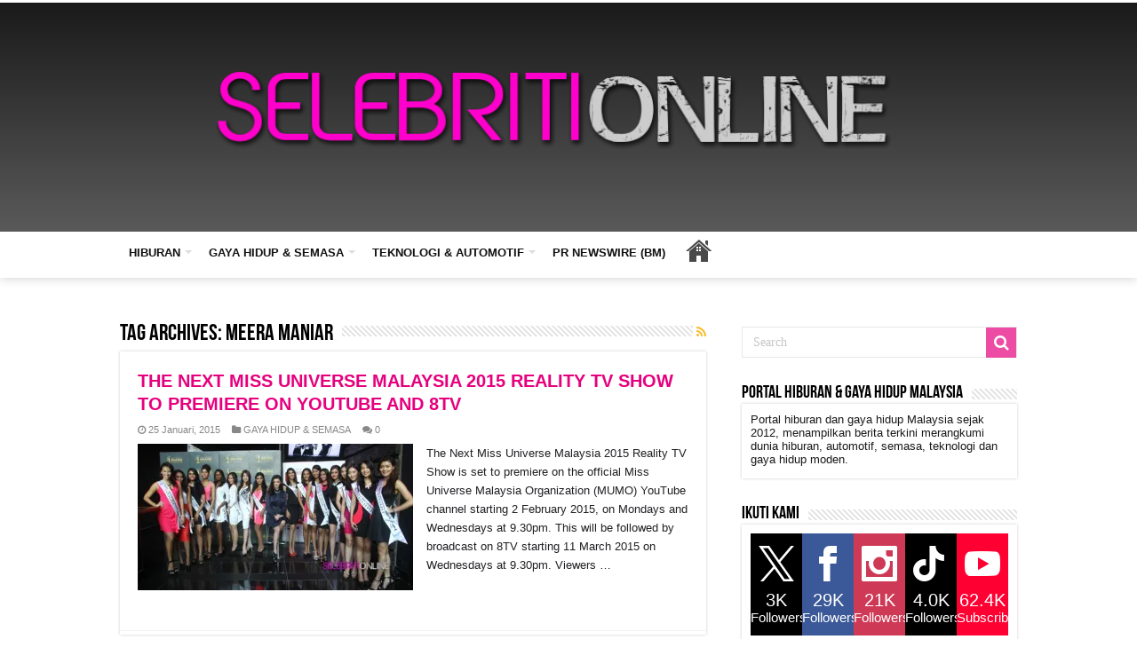

--- FILE ---
content_type: text/html; charset=UTF-8
request_url: https://selebritionline.com/tag/meera-maniar/
body_size: 25358
content:
<!DOCTYPE html>
<html lang="ms-MY" prefix="og: http://ogp.me/ns#">
<head>
<meta charset="UTF-8" />
<link rel="pingback" href="https://selebritionline.com/xmlrpc.php" />
<meta name='robots' content='index, follow, max-image-preview:large, max-snippet:-1, max-video-preview:-1' />

	<!-- This site is optimized with the Yoast SEO plugin v26.8 - https://yoast.com/product/yoast-seo-wordpress/ -->
	<title>Meera Maniar Archives | Selebriti Online</title>
	<link rel="canonical" href="https://selebritionline.com/tag/meera-maniar/" />
	<meta property="og:locale" content="ms_MY" />
	<meta property="og:type" content="article" />
	<meta property="og:title" content="Meera Maniar Archives | Selebriti Online" />
	<meta property="og:url" content="https://selebritionline.com/tag/meera-maniar/" />
	<meta property="og:site_name" content="Selebriti Online" />
	<meta property="og:image" content="https://i0.wp.com/selebritionline.com/wp-content/uploads/2025/06/02-SO-LOGO-1-scaled.png?fit=2560%2C1280&ssl=1" />
	<meta property="og:image:width" content="2560" />
	<meta property="og:image:height" content="1280" />
	<meta property="og:image:type" content="image/png" />
	<meta name="twitter:card" content="summary_large_image" />
	<meta name="twitter:site" content="@selebritionline" />
	<script type="application/ld+json" class="yoast-schema-graph">{"@context":"https://schema.org","@graph":[{"@type":"CollectionPage","@id":"https://selebritionline.com/tag/meera-maniar/","url":"https://selebritionline.com/tag/meera-maniar/","name":"Meera Maniar Archives | Selebriti Online","isPartOf":{"@id":"https://selebritionline.com/#website"},"primaryImageOfPage":{"@id":"https://selebritionline.com/tag/meera-maniar/#primaryimage"},"image":{"@id":"https://selebritionline.com/tag/meera-maniar/#primaryimage"},"thumbnailUrl":"https://i0.wp.com/selebritionline.com/wp-content/uploads/2015/02/IMG_0193.jpg?fit=600%2C400&ssl=1","breadcrumb":{"@id":"https://selebritionline.com/tag/meera-maniar/#breadcrumb"},"inLanguage":"ms-MY"},{"@type":"ImageObject","inLanguage":"ms-MY","@id":"https://selebritionline.com/tag/meera-maniar/#primaryimage","url":"https://i0.wp.com/selebritionline.com/wp-content/uploads/2015/02/IMG_0193.jpg?fit=600%2C400&ssl=1","contentUrl":"https://i0.wp.com/selebritionline.com/wp-content/uploads/2015/02/IMG_0193.jpg?fit=600%2C400&ssl=1","width":600,"height":400},{"@type":"BreadcrumbList","@id":"https://selebritionline.com/tag/meera-maniar/#breadcrumb","itemListElement":[{"@type":"ListItem","position":1,"name":"Home","item":"https://selebritionline.com/"},{"@type":"ListItem","position":2,"name":"Meera Maniar"}]},{"@type":"WebSite","@id":"https://selebritionline.com/#website","url":"https://selebritionline.com/","name":"Selebriti Online","description":"Portal Hiburan Dan Gaya Hidup Malaysia","publisher":{"@id":"https://selebritionline.com/#organization"},"potentialAction":[{"@type":"SearchAction","target":{"@type":"EntryPoint","urlTemplate":"https://selebritionline.com/?s={search_term_string}"},"query-input":{"@type":"PropertyValueSpecification","valueRequired":true,"valueName":"search_term_string"}}],"inLanguage":"ms-MY"},{"@type":"Organization","@id":"https://selebritionline.com/#organization","name":"SELEBRITI ONLINE","url":"https://selebritionline.com/","logo":{"@type":"ImageObject","inLanguage":"ms-MY","@id":"https://selebritionline.com/#/schema/logo/image/","url":"https://i0.wp.com/selebritionline.com/wp-content/uploads/2018/07/Watermark-Selebriti-Online.png?fit=1000%2C255&ssl=1","contentUrl":"https://i0.wp.com/selebritionline.com/wp-content/uploads/2018/07/Watermark-Selebriti-Online.png?fit=1000%2C255&ssl=1","width":"1000","height":"255","caption":"SELEBRITI ONLINE"},"image":{"@id":"https://selebritionline.com/#/schema/logo/image/"},"sameAs":["http://www.facebook.com/selebritionline","https://x.com/selebritionline","https://www.instagram.com/selebritionline/","https://www.linkedin.com/in/cipot-redz-mohd-redzuan-3a457380/","https://www.youtube.com/channel/UCQiZ0rFVUXnTNQuTMNPxxug?view_as=subscriber"]}]}</script>
	<!-- / Yoast SEO plugin. -->


<link rel='dns-prefetch' href='//static.addtoany.com' />
<link rel='dns-prefetch' href='//www.googletagmanager.com' />
<link rel='dns-prefetch' href='//stats.wp.com' />
<link rel='dns-prefetch' href='//fonts.googleapis.com' />
<link rel='dns-prefetch' href='//jetpack.wordpress.com' />
<link rel='dns-prefetch' href='//s0.wp.com' />
<link rel='dns-prefetch' href='//public-api.wordpress.com' />
<link rel='dns-prefetch' href='//0.gravatar.com' />
<link rel='dns-prefetch' href='//1.gravatar.com' />
<link rel='dns-prefetch' href='//2.gravatar.com' />
<link rel='dns-prefetch' href='//pagead2.googlesyndication.com' />
<link rel='dns-prefetch' href='//fundingchoicesmessages.google.com' />
<link rel='preconnect' href='//c0.wp.com' />
<link rel='preconnect' href='//i0.wp.com' />
<link rel="alternate" type="application/rss+xml" title="Suapan Selebriti Online &raquo;" href="https://selebritionline.com/feed/" />
<link rel="alternate" type="application/rss+xml" title="Suapan Ulasan Selebriti Online &raquo;" href="https://selebritionline.com/comments/feed/" />
<link rel="alternate" type="application/rss+xml" title="Suapan Tag Selebriti Online &raquo; Meera Maniar" href="https://selebritionline.com/tag/meera-maniar/feed/" />
<style id='wp-img-auto-sizes-contain-inline-css' type='text/css'>
img:is([sizes=auto i],[sizes^="auto," i]){contain-intrinsic-size:3000px 1500px}
/*# sourceURL=wp-img-auto-sizes-contain-inline-css */
</style>

<style id='wp-emoji-styles-inline-css' type='text/css'>

	img.wp-smiley, img.emoji {
		display: inline !important;
		border: none !important;
		box-shadow: none !important;
		height: 1em !important;
		width: 1em !important;
		margin: 0 0.07em !important;
		vertical-align: -0.1em !important;
		background: none !important;
		padding: 0 !important;
	}
/*# sourceURL=wp-emoji-styles-inline-css */
</style>
<link rel='stylesheet' id='wp-block-library-css' href='https://c0.wp.com/c/6.9/wp-includes/css/dist/block-library/style.min.css' type='text/css' media='all' />
<style id='global-styles-inline-css' type='text/css'>
:root{--wp--preset--aspect-ratio--square: 1;--wp--preset--aspect-ratio--4-3: 4/3;--wp--preset--aspect-ratio--3-4: 3/4;--wp--preset--aspect-ratio--3-2: 3/2;--wp--preset--aspect-ratio--2-3: 2/3;--wp--preset--aspect-ratio--16-9: 16/9;--wp--preset--aspect-ratio--9-16: 9/16;--wp--preset--color--black: #000000;--wp--preset--color--cyan-bluish-gray: #abb8c3;--wp--preset--color--white: #ffffff;--wp--preset--color--pale-pink: #f78da7;--wp--preset--color--vivid-red: #cf2e2e;--wp--preset--color--luminous-vivid-orange: #ff6900;--wp--preset--color--luminous-vivid-amber: #fcb900;--wp--preset--color--light-green-cyan: #7bdcb5;--wp--preset--color--vivid-green-cyan: #00d084;--wp--preset--color--pale-cyan-blue: #8ed1fc;--wp--preset--color--vivid-cyan-blue: #0693e3;--wp--preset--color--vivid-purple: #9b51e0;--wp--preset--gradient--vivid-cyan-blue-to-vivid-purple: linear-gradient(135deg,rgb(6,147,227) 0%,rgb(155,81,224) 100%);--wp--preset--gradient--light-green-cyan-to-vivid-green-cyan: linear-gradient(135deg,rgb(122,220,180) 0%,rgb(0,208,130) 100%);--wp--preset--gradient--luminous-vivid-amber-to-luminous-vivid-orange: linear-gradient(135deg,rgb(252,185,0) 0%,rgb(255,105,0) 100%);--wp--preset--gradient--luminous-vivid-orange-to-vivid-red: linear-gradient(135deg,rgb(255,105,0) 0%,rgb(207,46,46) 100%);--wp--preset--gradient--very-light-gray-to-cyan-bluish-gray: linear-gradient(135deg,rgb(238,238,238) 0%,rgb(169,184,195) 100%);--wp--preset--gradient--cool-to-warm-spectrum: linear-gradient(135deg,rgb(74,234,220) 0%,rgb(151,120,209) 20%,rgb(207,42,186) 40%,rgb(238,44,130) 60%,rgb(251,105,98) 80%,rgb(254,248,76) 100%);--wp--preset--gradient--blush-light-purple: linear-gradient(135deg,rgb(255,206,236) 0%,rgb(152,150,240) 100%);--wp--preset--gradient--blush-bordeaux: linear-gradient(135deg,rgb(254,205,165) 0%,rgb(254,45,45) 50%,rgb(107,0,62) 100%);--wp--preset--gradient--luminous-dusk: linear-gradient(135deg,rgb(255,203,112) 0%,rgb(199,81,192) 50%,rgb(65,88,208) 100%);--wp--preset--gradient--pale-ocean: linear-gradient(135deg,rgb(255,245,203) 0%,rgb(182,227,212) 50%,rgb(51,167,181) 100%);--wp--preset--gradient--electric-grass: linear-gradient(135deg,rgb(202,248,128) 0%,rgb(113,206,126) 100%);--wp--preset--gradient--midnight: linear-gradient(135deg,rgb(2,3,129) 0%,rgb(40,116,252) 100%);--wp--preset--font-size--small: 13px;--wp--preset--font-size--medium: 20px;--wp--preset--font-size--large: 36px;--wp--preset--font-size--x-large: 42px;--wp--preset--spacing--20: 0.44rem;--wp--preset--spacing--30: 0.67rem;--wp--preset--spacing--40: 1rem;--wp--preset--spacing--50: 1.5rem;--wp--preset--spacing--60: 2.25rem;--wp--preset--spacing--70: 3.38rem;--wp--preset--spacing--80: 5.06rem;--wp--preset--shadow--natural: 6px 6px 9px rgba(0, 0, 0, 0.2);--wp--preset--shadow--deep: 12px 12px 50px rgba(0, 0, 0, 0.4);--wp--preset--shadow--sharp: 6px 6px 0px rgba(0, 0, 0, 0.2);--wp--preset--shadow--outlined: 6px 6px 0px -3px rgb(255, 255, 255), 6px 6px rgb(0, 0, 0);--wp--preset--shadow--crisp: 6px 6px 0px rgb(0, 0, 0);}:where(.is-layout-flex){gap: 0.5em;}:where(.is-layout-grid){gap: 0.5em;}body .is-layout-flex{display: flex;}.is-layout-flex{flex-wrap: wrap;align-items: center;}.is-layout-flex > :is(*, div){margin: 0;}body .is-layout-grid{display: grid;}.is-layout-grid > :is(*, div){margin: 0;}:where(.wp-block-columns.is-layout-flex){gap: 2em;}:where(.wp-block-columns.is-layout-grid){gap: 2em;}:where(.wp-block-post-template.is-layout-flex){gap: 1.25em;}:where(.wp-block-post-template.is-layout-grid){gap: 1.25em;}.has-black-color{color: var(--wp--preset--color--black) !important;}.has-cyan-bluish-gray-color{color: var(--wp--preset--color--cyan-bluish-gray) !important;}.has-white-color{color: var(--wp--preset--color--white) !important;}.has-pale-pink-color{color: var(--wp--preset--color--pale-pink) !important;}.has-vivid-red-color{color: var(--wp--preset--color--vivid-red) !important;}.has-luminous-vivid-orange-color{color: var(--wp--preset--color--luminous-vivid-orange) !important;}.has-luminous-vivid-amber-color{color: var(--wp--preset--color--luminous-vivid-amber) !important;}.has-light-green-cyan-color{color: var(--wp--preset--color--light-green-cyan) !important;}.has-vivid-green-cyan-color{color: var(--wp--preset--color--vivid-green-cyan) !important;}.has-pale-cyan-blue-color{color: var(--wp--preset--color--pale-cyan-blue) !important;}.has-vivid-cyan-blue-color{color: var(--wp--preset--color--vivid-cyan-blue) !important;}.has-vivid-purple-color{color: var(--wp--preset--color--vivid-purple) !important;}.has-black-background-color{background-color: var(--wp--preset--color--black) !important;}.has-cyan-bluish-gray-background-color{background-color: var(--wp--preset--color--cyan-bluish-gray) !important;}.has-white-background-color{background-color: var(--wp--preset--color--white) !important;}.has-pale-pink-background-color{background-color: var(--wp--preset--color--pale-pink) !important;}.has-vivid-red-background-color{background-color: var(--wp--preset--color--vivid-red) !important;}.has-luminous-vivid-orange-background-color{background-color: var(--wp--preset--color--luminous-vivid-orange) !important;}.has-luminous-vivid-amber-background-color{background-color: var(--wp--preset--color--luminous-vivid-amber) !important;}.has-light-green-cyan-background-color{background-color: var(--wp--preset--color--light-green-cyan) !important;}.has-vivid-green-cyan-background-color{background-color: var(--wp--preset--color--vivid-green-cyan) !important;}.has-pale-cyan-blue-background-color{background-color: var(--wp--preset--color--pale-cyan-blue) !important;}.has-vivid-cyan-blue-background-color{background-color: var(--wp--preset--color--vivid-cyan-blue) !important;}.has-vivid-purple-background-color{background-color: var(--wp--preset--color--vivid-purple) !important;}.has-black-border-color{border-color: var(--wp--preset--color--black) !important;}.has-cyan-bluish-gray-border-color{border-color: var(--wp--preset--color--cyan-bluish-gray) !important;}.has-white-border-color{border-color: var(--wp--preset--color--white) !important;}.has-pale-pink-border-color{border-color: var(--wp--preset--color--pale-pink) !important;}.has-vivid-red-border-color{border-color: var(--wp--preset--color--vivid-red) !important;}.has-luminous-vivid-orange-border-color{border-color: var(--wp--preset--color--luminous-vivid-orange) !important;}.has-luminous-vivid-amber-border-color{border-color: var(--wp--preset--color--luminous-vivid-amber) !important;}.has-light-green-cyan-border-color{border-color: var(--wp--preset--color--light-green-cyan) !important;}.has-vivid-green-cyan-border-color{border-color: var(--wp--preset--color--vivid-green-cyan) !important;}.has-pale-cyan-blue-border-color{border-color: var(--wp--preset--color--pale-cyan-blue) !important;}.has-vivid-cyan-blue-border-color{border-color: var(--wp--preset--color--vivid-cyan-blue) !important;}.has-vivid-purple-border-color{border-color: var(--wp--preset--color--vivid-purple) !important;}.has-vivid-cyan-blue-to-vivid-purple-gradient-background{background: var(--wp--preset--gradient--vivid-cyan-blue-to-vivid-purple) !important;}.has-light-green-cyan-to-vivid-green-cyan-gradient-background{background: var(--wp--preset--gradient--light-green-cyan-to-vivid-green-cyan) !important;}.has-luminous-vivid-amber-to-luminous-vivid-orange-gradient-background{background: var(--wp--preset--gradient--luminous-vivid-amber-to-luminous-vivid-orange) !important;}.has-luminous-vivid-orange-to-vivid-red-gradient-background{background: var(--wp--preset--gradient--luminous-vivid-orange-to-vivid-red) !important;}.has-very-light-gray-to-cyan-bluish-gray-gradient-background{background: var(--wp--preset--gradient--very-light-gray-to-cyan-bluish-gray) !important;}.has-cool-to-warm-spectrum-gradient-background{background: var(--wp--preset--gradient--cool-to-warm-spectrum) !important;}.has-blush-light-purple-gradient-background{background: var(--wp--preset--gradient--blush-light-purple) !important;}.has-blush-bordeaux-gradient-background{background: var(--wp--preset--gradient--blush-bordeaux) !important;}.has-luminous-dusk-gradient-background{background: var(--wp--preset--gradient--luminous-dusk) !important;}.has-pale-ocean-gradient-background{background: var(--wp--preset--gradient--pale-ocean) !important;}.has-electric-grass-gradient-background{background: var(--wp--preset--gradient--electric-grass) !important;}.has-midnight-gradient-background{background: var(--wp--preset--gradient--midnight) !important;}.has-small-font-size{font-size: var(--wp--preset--font-size--small) !important;}.has-medium-font-size{font-size: var(--wp--preset--font-size--medium) !important;}.has-large-font-size{font-size: var(--wp--preset--font-size--large) !important;}.has-x-large-font-size{font-size: var(--wp--preset--font-size--x-large) !important;}
/*# sourceURL=global-styles-inline-css */
</style>

<style id='classic-theme-styles-inline-css' type='text/css'>
/*! This file is auto-generated */
.wp-block-button__link{color:#fff;background-color:#32373c;border-radius:9999px;box-shadow:none;text-decoration:none;padding:calc(.667em + 2px) calc(1.333em + 2px);font-size:1.125em}.wp-block-file__button{background:#32373c;color:#fff;text-decoration:none}
/*# sourceURL=/wp-includes/css/classic-themes.min.css */
</style>
<link rel='stylesheet' id='prisna-social-counter-css' href='https://selebritionline.com/wp-content/plugins/social-counter/styles/prisna-social-counter.css' type='text/css' media='all' />
<link rel='stylesheet' id='ye_dynamic-css' href='https://selebritionline.com/wp-content/plugins/youtube-embed/css/main.min.css' type='text/css' media='all' />
<link rel='stylesheet' id='tie-style-css' href='https://selebritionline.com/wp-content/themes/sahifa/style.css' type='text/css' media='all' />
<link rel='stylesheet' id='tie-ilightbox-skin-css' href='https://selebritionline.com/wp-content/themes/sahifa/css/ilightbox/metro-white-skin/skin.css' type='text/css' media='all' />
<link rel='stylesheet' id='Droid+Sans-css' href='https://fonts.googleapis.com/css?family=Droid+Sans%3Aregular%2C700' type='text/css' media='all' />
<link rel='stylesheet' id='addtoany-css' href='https://selebritionline.com/wp-content/plugins/add-to-any/addtoany.min.css' type='text/css' media='all' />
<script type="text/javascript" id="addtoany-core-js-before">
/* <![CDATA[ */
window.a2a_config=window.a2a_config||{};a2a_config.callbacks=[];a2a_config.overlays=[];a2a_config.templates={};a2a_localize = {
	Share: "Share",
	Save: "Save",
	Subscribe: "Subscribe",
	Email: "Email",
	Bookmark: "Bookmark",
	ShowAll: "Show all",
	ShowLess: "Show less",
	FindServices: "Find service(s)",
	FindAnyServiceToAddTo: "Instantly find any service to add to",
	PoweredBy: "Powered by",
	ShareViaEmail: "Share via email",
	SubscribeViaEmail: "Subscribe via email",
	BookmarkInYourBrowser: "Bookmark in your browser",
	BookmarkInstructions: "Press Ctrl+D or \u2318+D to bookmark this page",
	AddToYourFavorites: "Add to your favorites",
	SendFromWebOrProgram: "Send from any email address or email program",
	EmailProgram: "Email program",
	More: "More&#8230;",
	ThanksForSharing: "Thanks for sharing!",
	ThanksForFollowing: "Thanks for following!"
};

a2a_config.callbacks.push({ready:function(){document.querySelectorAll(".a2a_s_undefined").forEach(function(emptyIcon){emptyIcon.parentElement.style.display="none";})}});

//# sourceURL=addtoany-core-js-before
/* ]]> */
</script>
<script type="text/javascript" defer src="https://static.addtoany.com/menu/page.js" id="addtoany-core-js"></script>
<script type="text/javascript" src="https://c0.wp.com/c/6.9/wp-includes/js/jquery/jquery.min.js" id="jquery-core-js"></script>
<script type="text/javascript" src="https://c0.wp.com/c/6.9/wp-includes/js/jquery/jquery-migrate.min.js" id="jquery-migrate-js"></script>
<script type="text/javascript" defer src="https://selebritionline.com/wp-content/plugins/add-to-any/addtoany.min.js" id="addtoany-jquery-js"></script>

<!-- Google tag (gtag.js) snippet added by Site Kit -->
<!-- Google Analytics snippet added by Site Kit -->
<script type="text/javascript" src="https://www.googletagmanager.com/gtag/js?id=GT-MKBNLP34" id="google_gtagjs-js" async></script>
<script type="text/javascript" id="google_gtagjs-js-after">
/* <![CDATA[ */
window.dataLayer = window.dataLayer || [];function gtag(){dataLayer.push(arguments);}
gtag("set","linker",{"domains":["selebritionline.com"]});
gtag("js", new Date());
gtag("set", "developer_id.dZTNiMT", true);
gtag("config", "GT-MKBNLP34");
 window._googlesitekit = window._googlesitekit || {}; window._googlesitekit.throttledEvents = []; window._googlesitekit.gtagEvent = (name, data) => { var key = JSON.stringify( { name, data } ); if ( !! window._googlesitekit.throttledEvents[ key ] ) { return; } window._googlesitekit.throttledEvents[ key ] = true; setTimeout( () => { delete window._googlesitekit.throttledEvents[ key ]; }, 5 ); gtag( "event", name, { ...data, event_source: "site-kit" } ); }; 
//# sourceURL=google_gtagjs-js-after
/* ]]> */
</script>
<link rel="https://api.w.org/" href="https://selebritionline.com/wp-json/" /><link rel="alternate" title="JSON" type="application/json" href="https://selebritionline.com/wp-json/wp/v2/tags/2921" /><link rel="EditURI" type="application/rsd+xml" title="RSD" href="https://selebritionline.com/xmlrpc.php?rsd" />

<meta name="generator" content="Site Kit by Google 1.170.0" /><script type="application/ld+json">
{
  "@context": "https://schema.org",
  "@type": "NewsArticle",
  "inLanguage": "ms-MY",
  "mainEntityOfPage": {
    "@type": "WebPage",
    "@id": "https://selebritionline.com/hiburan/bola-dan-impian-starlight-institute-lancar-pusat-kreatif/"
  },
  "headline": "Bola dan Impian: Filem Inspirasi Wanita Oleh Starlight Institute",
  "description": "Filem Bola dan Impian arahan Rayson Ng membawa mesej inspirasi wanita muda Malaysia melalui kerjasama Starlight Institute dan Chek Hup.",
  "image": {
    "@type": "ImageObject",
    "url": "https://selebritionline.com/wp-content/uploads/2025/10/MR2F9396.jpg",
    "width": 1500,
    "height": 1000
  },
  "author": {
    "@type": "Person",
    "name": "SO Staff",
    "url": "https://selebritionline.com/author/cipot/"
  },
  "publisher": {
    "@type": "Organization",
    "name": "Selebriti Online",
    "url": "https://selebritionline.com/",
    "logo": {
      "@type": "ImageObject",
      "url": "https://selebritionline.com/wp-content/uploads/2018/07/Watermark-Selebriti-Online.png",
      "width": 600,
      "height": 150
    }
  },
  "datePublished": "2025-10-22T08:00:00+08:00",
  "dateModified": "2025-10-22T08:30:00+08:00",
  "articleSection": "Hiburan, Filem & Drama",
  "keywords": [
    "Bola dan Impian",
    "Starlight Institute",
    "Filem Malaysia",
    "Rayson Ng",
    "Selebriti Online"
  ],
  "isAccessibleForFree": true,
  "hasPart": {
    "@type": "WebPageElement",
    "isPartOf": {
      "@type": "WebPage",
      "@id": "https://selebritionline.com/hiburan/bola-dan-impian-starlight-institute-lancar-pusat-kreatif/"
    }
  }
}
</script>
	<style>img#wpstats{display:none}</style>
		<link rel="shortcut icon" href="https://selebritionline.com/wp-content/uploads/2025/10/favicon_resized.png" title="Favicon" />
<!--[if IE]>
<script type="text/javascript">jQuery(document).ready(function (){ jQuery(".menu-item").has("ul").children("a").attr("aria-haspopup", "true");});</script>
<![endif]-->
<!--[if lt IE 9]>
<script src="https://selebritionline.com/wp-content/themes/sahifa/js/html5.js"></script>
<script src="https://selebritionline.com/wp-content/themes/sahifa/js/selectivizr-min.js"></script>
<![endif]-->
<!--[if IE 9]>
<link rel="stylesheet" type="text/css" media="all" href="https://selebritionline.com/wp-content/themes/sahifa/css/ie9.css" />
<![endif]-->
<!--[if IE 8]>
<link rel="stylesheet" type="text/css" media="all" href="https://selebritionline.com/wp-content/themes/sahifa/css/ie8.css" />
<![endif]-->
<!--[if IE 7]>
<link rel="stylesheet" type="text/css" media="all" href="https://selebritionline.com/wp-content/themes/sahifa/css/ie7.css" />
<![endif]-->

<meta http-equiv="X-UA-Compatible" content="IE=edge,chrome=1" />
<meta name="viewport" content="width=device-width, initial-scale=1.0" />



<style type="text/css" media="screen">

body{
	font-family: 'Droid Sans';
}
.top-nav, .top-nav ul li a {
	color :#000000;
}
.widget-top h4, .widget-top h4 a{
	color :#000000;
}
.footer-widget-top h4, .footer-widget-top h4 a{
	color :#000000;
}
#featured-posts .featured-title h2 a{
	color :#ffffff;
}

::-moz-selection { background: #ffffff;}
::selection { background: #ffffff; }
#main-nav,
.cat-box-content,
#sidebar .widget-container,
.post-listing,
#commentform {
	border-bottom-color: #ffffff;
}

.search-block .search-button,
#topcontrol,
#main-nav ul li.current-menu-item a,
#main-nav ul li.current-menu-item a:hover,
#main-nav ul li.current_page_parent a,
#main-nav ul li.current_page_parent a:hover,
#main-nav ul li.current-menu-parent a,
#main-nav ul li.current-menu-parent a:hover,
#main-nav ul li.current-page-ancestor a,
#main-nav ul li.current-page-ancestor a:hover,
.pagination span.current,
.share-post span.share-text,
.flex-control-paging li a.flex-active,
.ei-slider-thumbs li.ei-slider-element,
.review-percentage .review-item span span,
.review-final-score,
.button,
a.button,
a.more-link,
#main-content input[type="submit"],
.form-submit #submit,
#login-form .login-button,
.widget-feedburner .feedburner-subscribe,
input[type="submit"],
#buddypress button,
#buddypress a.button,
#buddypress input[type=submit],
#buddypress input[type=reset],
#buddypress ul.button-nav li a,
#buddypress div.generic-button a,
#buddypress .comment-reply-link,
#buddypress div.item-list-tabs ul li a span,
#buddypress div.item-list-tabs ul li.selected a,
#buddypress div.item-list-tabs ul li.current a,
#buddypress #members-directory-form div.item-list-tabs ul li.selected span,
#members-list-options a.selected,
#groups-list-options a.selected,
body.dark-skin #buddypress div.item-list-tabs ul li a span,
body.dark-skin #buddypress div.item-list-tabs ul li.selected a,
body.dark-skin #buddypress div.item-list-tabs ul li.current a,
body.dark-skin #members-list-options a.selected,
body.dark-skin #groups-list-options a.selected,
.search-block-large .search-button,
#featured-posts .flex-next:hover,
#featured-posts .flex-prev:hover,
a.tie-cart span.shooping-count,
.woocommerce span.onsale,
.woocommerce-page span.onsale ,
.woocommerce .widget_price_filter .ui-slider .ui-slider-handle,
.woocommerce-page .widget_price_filter .ui-slider .ui-slider-handle,
#check-also-close,
a.post-slideshow-next,
a.post-slideshow-prev,
.widget_price_filter .ui-slider .ui-slider-handle,
.quantity .minus:hover,
.quantity .plus:hover,
.mejs-container .mejs-controls .mejs-time-rail .mejs-time-current,
#reading-position-indicator  {
	background-color:#ffffff;
}

::-webkit-scrollbar-thumb{
	background-color:#ffffff !important;
}

#theme-footer,
#theme-header,
.top-nav ul li.current-menu-item:before,
#main-nav .menu-sub-content ,
#main-nav ul ul,
#check-also-box {
	border-top-color: #ffffff;
}

.search-block:after {
	border-right-color:#ffffff;
}

body.rtl .search-block:after {
	border-left-color:#ffffff;
}

#main-nav ul > li.menu-item-has-children:hover > a:after,
#main-nav ul > li.mega-menu:hover > a:after {
	border-color:transparent transparent #ffffff;
}

.widget.timeline-posts li a:hover,
.widget.timeline-posts li a:hover span.tie-date {
	color: #ffffff;
}

.widget.timeline-posts li a:hover span.tie-date:before {
	background: #ffffff;
	border-color: #ffffff;
}

#order_review,
#order_review_heading {
	border-color: #ffffff;
}

.background-cover{background-color: #ffffff !important;}
a {
	color: #ffffff;
}
		
.top-nav ul li a:hover, .top-nav ul li:hover > a, .top-nav ul :hover > a , .top-nav ul li.current-menu-item a {
	color: #000000;
}
		
#main-nav ul li a:hover, #main-nav ul li:hover > a, #main-nav ul :hover > a , #main-nav  ul ul li:hover > a, #main-nav  ul ul :hover > a {
	color: #ffffff;
}
		
#main-nav ul li a, #main-nav ul ul a, #main-nav ul.sub-menu a, #main-nav ul li.current_page_parent ul a, #main-nav ul li.current-menu-item ul a, #main-nav ul li.current-menu-parent ul a, #main-nav ul li.current-page-ancestor ul a {
	color: #ffffff;
}
		
#main-nav ul li.current-menu-item a, #main-nav ul li.current_page_parent a {
	color: #ffffff;
}
		
.today-date  {
	color: #000000;
}
		
.top-nav ul li a , .top-nav ul ul a {
	color: #000000;
}
		
.footer-widget-top h4 {
	color: #ffffff;
}
		
#theme-footer a {
	color: #ffffff;
}
		
#theme-footer a:hover {
	color: #ffffff;
}
		
.top-nav, .top-nav ul ul {
	background-color:#000000 !important; 
				}


#theme-header {
	background-color:#ffffff !important; 
				}


#theme-footer {
	background-color:#ffffff !important; 
				}

#main-nav {
	background: #ffffff;
	box-shadow: inset -1px -5px 0px -1px #ffffff;
}

#main-nav ul ul, #main-nav ul li.mega-menu .mega-menu-block { background-color:#ffffff !important;}

#main-nav ul li {
	border-color: #ffffff;
}

#main-nav ul ul li, #main-nav ul ul li:first-child {
	border-top-color: #ffffff;
}

#main-nav ul li .mega-menu-block ul.sub-menu {
	border-bottom-color: #ffffff;
}

#main-nav ul li a {
	border-left-color: #ffffff;
}

#main-nav ul ul li, #main-nav ul ul li:first-child {
	border-bottom-color: #ffffff;
}

.breaking-news span.breaking-news-title {background: #ff0303;}

</style>


<!-- Google AdSense meta tags added by Site Kit -->
<meta name="google-adsense-platform-account" content="ca-host-pub-2644536267352236">
<meta name="google-adsense-platform-domain" content="sitekit.withgoogle.com">
<!-- End Google AdSense meta tags added by Site Kit -->
<script>{
  "@context": "https://schema.org",
  "@graph": [
    {
      "@type": "WebSite",
      "@id": "<?php echo esc_url(home_url('/')); ?>#website",
      "url": "<?php echo esc_url(home_url('/')); ?>",
      "name": "<?php bloginfo('name'); ?>",
      "description": "<?php bloginfo('description'); ?>",
      "publisher": {
        "@type": "Organization",
        "name": "<?php bloginfo('name'); ?>",
        "url": "<?php echo esc_url(home_url('/')); ?>",
        "logo": {
          "@type": "ImageObject",
          "url": "<?php echo esc_url(get_site_icon_url()); ?>"
        }
      },
      "potentialAction": {
        "@type": "SearchAction",
        "target": "<?php echo esc_url(home_url('/?s={search_term_string}')); ?>",
        "query-input": "required name=search_term_string"
      }
    },
    {
      "@type": "Organization",
      "@id": "<?php echo esc_url(home_url('/')); ?>#organization",
      "name": "<?php bloginfo('name'); ?>",
      "url": "<?php echo esc_url(home_url('/')); ?>",
      "logo": {
        "@type": "ImageObject",
        "url": "<?php echo esc_url(get_site_icon_url()); ?>"
      },
      "sameAs": [
        "https://www.facebook.com/SelebritiOnline",
        "https://twitter.com/SelebritiOnline",
        "https://www.instagram.com/selebritionline/",
        "https://www.youtube.com/@SelebritiOnline"
      ]
    },
    {
      "@type": "WebPage",
      "@id": "<?php echo esc_url(get_permalink()); ?>#webpage",
      "url": "<?php echo esc_url(get_permalink()); ?>",
      "name": "<?php echo esc_html(get_the_title()); ?>",
      "isPartOf": { "@id": "<?php echo esc_url(home_url('/')); ?>#website" },
      "primaryImageOfPage": {
        "@type": "ImageObject",
        "url": "<?php echo esc_url(get_the_post_thumbnail_url()); ?>"
      },
      "datePublished": "<?php echo get_the_date('c'); ?>",
      "dateModified": "<?php echo get_the_modified_date('c'); ?>",
      "breadcrumb": {
        "@type": "BreadcrumbList",
        "itemListElement": [
          {
            "@type": "ListItem",
            "position": 1,
            "name": "Home",
            "item": "<?php echo esc_url(home_url('/')); ?>"
          },
          {
            "@type": "ListItem",
            "position": 2,
            "name": "<?php echo esc_html(get_the_title()); ?>"
          }
        ]
      }
    },
    {
      "@type": "NewsArticle",
      "mainEntityOfPage": { "@id": "<?php echo esc_url(get_permalink()); ?>#webpage" },
      "headline": "<?php echo esc_html(get_the_title()); ?>",
      "description": "<?php echo esc_html(get_the_excerpt()); ?>",
      "image": ["<?php echo esc_url(get_the_post_thumbnail_url()); ?>"],
      "author": {
        "@type": "Person",
        "name": "<?php echo esc_html(get_the_author()); ?>",
        "url": "<?php echo esc_url(get_author_posts_url(get_the_author_meta('ID'))); ?>"
      },
      "publisher": {
        "@type": "Organization",
        "name": "<?php bloginfo('name'); ?>",
        "logo": {
          "@type": "ImageObject",
          "url": "<?php echo esc_url(get_site_icon_url()); ?>"
        }
      },
      "datePublished": "<?php echo get_the_date('c'); ?>",
      "dateModified": "<?php echo get_the_modified_date('c'); ?>"
    },
    {
      "@type": "ImageObject",
      "caption": "Selebriti Online – Portal Hiburan & Gaya Hidup Malaysia",
      "url": "https://selebritionline.com/wp-content/uploads/logo.png",
      "width": 1200,
      "height": 630
    }
  ]
}
</script><script>
{
 "@context": "https://schema.org",
 "@type": "CollectionPage",
 "inLanguage": "ms-MY",
 "name": "Selebriti Online – Radar Hiburan & Gaya Hidup Malaysia",
 "description": "Portal hiburan & gaya hidup Malaysia – berita artis, filem, muzik, gaya hidup, teknologi & PR Newswire.",
 "url": "https://selebritionline.com/",
 "publisher": {
   "@type": "Organization",
   "name": "Selebriti Online",
   "logo": {
     "@type": "ImageObject",
     "url": "https://selebritionline.com/wp-content/uploads/logo-1200px.png",
     "width": 1200,
     "height": 400
   }
 },
 "hasPart": [
   {
     "@type": "NewsArticle",
     "headline": "Artikel Terkini Selebriti Online",
     "url": "https://selebritionline.com/",
     "datePublished": "2025-10-24",
     "publisher": {
       "@type": "Organization",
       "name": "Selebriti Online"
     }
   }
 ]
}
</script><script>{
  "@context": "https://schema.org",
  "@graph": [
    {
      "@type": "WebSite",
      "@id": "<?php echo esc_url(home_url('/')); ?>#website",
      "url": "<?php echo esc_url(home_url('/')); ?>",
      "name": "<?php bloginfo('name'); ?>",
      "description": "<?php bloginfo('description'); ?>",
      "publisher": {
        "@type": "Organization",
        "name": "<?php bloginfo('name'); ?>",
        "url": "<?php echo esc_url(home_url('/')); ?>",
        "logo": {
          "@type": "ImageObject",
          "url": "<?php echo esc_url(get_site_icon_url()); ?>"
        }
      },
      "potentialAction": {
        "@type": "SearchAction",
        "target": "<?php echo esc_url(home_url('/?s={search_term_string}')); ?>",
        "query-input": "required name=search_term_string"
      }
    },
    {
      "@type": "Organization",
      "@id": "<?php echo esc_url(home_url('/')); ?>#organization",
      "name": "<?php bloginfo('name'); ?>",
      "url": "<?php echo esc_url(home_url('/')); ?>",
      "logo": {
        "@type": "ImageObject",
        "url": "<?php echo esc_url(get_site_icon_url()); ?>"
      },
      "sameAs": [
        "https://www.facebook.com/SelebritiOnline",
        "https://twitter.com/SelebritiOnline",
        "https://www.instagram.com/selebritionline/",
        "https://www.youtube.com/@SelebritiOnline"
      ]
    },
    {
      "@type": "WebPage",
      "@id": "<?php echo esc_url(get_permalink()); ?>#webpage",
      "url": "<?php echo esc_url(get_permalink()); ?>",
      "name": "<?php echo esc_html(get_the_title()); ?>",
      "isPartOf": { "@id": "<?php echo esc_url(home_url('/')); ?>#website" },
      "primaryImageOfPage": {
        "@type": "ImageObject",
        "url": "<?php echo esc_url(get_the_post_thumbnail_url()); ?>"
      },
      "datePublished": "<?php echo get_the_date('c'); ?>",
      "dateModified": "<?php echo get_the_modified_date('c'); ?>",
      "breadcrumb": {
        "@type": "BreadcrumbList",
        "itemListElement": [
          {
            "@type": "ListItem",
            "position": 1,
            "name": "Home",
            "item": "<?php echo esc_url(home_url('/')); ?>"
          },
          {
            "@type": "ListItem",
            "position": 2,
            "name": "<?php echo esc_html(get_the_title()); ?>"
          }
        ]
      }
    },
    {
      "@type": "NewsArticle",
      "mainEntityOfPage": { "@id": "<?php echo esc_url(get_permalink()); ?>#webpage" },
      "headline": "<?php echo esc_html(get_the_title()); ?>",
      "description": "<?php echo esc_html(get_the_excerpt()); ?>",
      "image": ["<?php echo esc_url(get_the_post_thumbnail_url()); ?>"],
      "author": {
        "@type": "Person",
        "name": "<?php echo esc_html(get_the_author()); ?>",
        "url": "<?php echo esc_url(get_author_posts_url(get_the_author_meta('ID'))); ?>"
      },
      "publisher": {
        "@type": "Organization",
        "name": "<?php bloginfo('name'); ?>",
        "logo": {
          "@type": "ImageObject",
          "url": "<?php echo esc_url(get_site_icon_url()); ?>"
        }
      },
      "datePublished": "<?php echo get_the_date('c'); ?>",
      "dateModified": "<?php echo get_the_modified_date('c'); ?>"
    },
    {
      "@type": "ImageObject",
		"caption": "Selebriti Online – Portal Hiburan & Gaya Hidup Malaysia"
      "url": "https://selebritionline.com/wp-content/uploads/logo.png",
      "width": 1200,
      "height": 630
    }
  ]
}
</script>
<!-- Google AdSense snippet added by Site Kit -->
<script type="text/javascript" async="async" src="https://pagead2.googlesyndication.com/pagead/js/adsbygoogle.js?client=ca-pub-9565007466422363&amp;host=ca-host-pub-2644536267352236" crossorigin="anonymous"></script>

<!-- End Google AdSense snippet added by Site Kit -->

<!-- Google AdSense Ad Blocking Recovery snippet added by Site Kit -->
<script async src="https://fundingchoicesmessages.google.com/i/pub-9565007466422363?ers=1"></script><script>(function() {function signalGooglefcPresent() {if (!window.frames['googlefcPresent']) {if (document.body) {const iframe = document.createElement('iframe'); iframe.style = 'width: 0; height: 0; border: none; z-index: -1000; left: -1000px; top: -1000px;'; iframe.style.display = 'none'; iframe.name = 'googlefcPresent'; document.body.appendChild(iframe);} else {setTimeout(signalGooglefcPresent, 0);}}}signalGooglefcPresent();})();</script>
<!-- End Google AdSense Ad Blocking Recovery snippet added by Site Kit -->

<!-- Google AdSense Ad Blocking Recovery Error Protection snippet added by Site Kit -->
<script>(function(){'use strict';function aa(a){var b=0;return function(){return b<a.length?{done:!1,value:a[b++]}:{done:!0}}}var ba=typeof Object.defineProperties=="function"?Object.defineProperty:function(a,b,c){if(a==Array.prototype||a==Object.prototype)return a;a[b]=c.value;return a};
function ca(a){a=["object"==typeof globalThis&&globalThis,a,"object"==typeof window&&window,"object"==typeof self&&self,"object"==typeof global&&global];for(var b=0;b<a.length;++b){var c=a[b];if(c&&c.Math==Math)return c}throw Error("Cannot find global object");}var da=ca(this);function l(a,b){if(b)a:{var c=da;a=a.split(".");for(var d=0;d<a.length-1;d++){var e=a[d];if(!(e in c))break a;c=c[e]}a=a[a.length-1];d=c[a];b=b(d);b!=d&&b!=null&&ba(c,a,{configurable:!0,writable:!0,value:b})}}
function ea(a){return a.raw=a}function n(a){var b=typeof Symbol!="undefined"&&Symbol.iterator&&a[Symbol.iterator];if(b)return b.call(a);if(typeof a.length=="number")return{next:aa(a)};throw Error(String(a)+" is not an iterable or ArrayLike");}function fa(a){for(var b,c=[];!(b=a.next()).done;)c.push(b.value);return c}var ha=typeof Object.create=="function"?Object.create:function(a){function b(){}b.prototype=a;return new b},p;
if(typeof Object.setPrototypeOf=="function")p=Object.setPrototypeOf;else{var q;a:{var ja={a:!0},ka={};try{ka.__proto__=ja;q=ka.a;break a}catch(a){}q=!1}p=q?function(a,b){a.__proto__=b;if(a.__proto__!==b)throw new TypeError(a+" is not extensible");return a}:null}var la=p;
function t(a,b){a.prototype=ha(b.prototype);a.prototype.constructor=a;if(la)la(a,b);else for(var c in b)if(c!="prototype")if(Object.defineProperties){var d=Object.getOwnPropertyDescriptor(b,c);d&&Object.defineProperty(a,c,d)}else a[c]=b[c];a.A=b.prototype}function ma(){for(var a=Number(this),b=[],c=a;c<arguments.length;c++)b[c-a]=arguments[c];return b}l("Object.is",function(a){return a?a:function(b,c){return b===c?b!==0||1/b===1/c:b!==b&&c!==c}});
l("Array.prototype.includes",function(a){return a?a:function(b,c){var d=this;d instanceof String&&(d=String(d));var e=d.length;c=c||0;for(c<0&&(c=Math.max(c+e,0));c<e;c++){var f=d[c];if(f===b||Object.is(f,b))return!0}return!1}});
l("String.prototype.includes",function(a){return a?a:function(b,c){if(this==null)throw new TypeError("The 'this' value for String.prototype.includes must not be null or undefined");if(b instanceof RegExp)throw new TypeError("First argument to String.prototype.includes must not be a regular expression");return this.indexOf(b,c||0)!==-1}});l("Number.MAX_SAFE_INTEGER",function(){return 9007199254740991});
l("Number.isFinite",function(a){return a?a:function(b){return typeof b!=="number"?!1:!isNaN(b)&&b!==Infinity&&b!==-Infinity}});l("Number.isInteger",function(a){return a?a:function(b){return Number.isFinite(b)?b===Math.floor(b):!1}});l("Number.isSafeInteger",function(a){return a?a:function(b){return Number.isInteger(b)&&Math.abs(b)<=Number.MAX_SAFE_INTEGER}});
l("Math.trunc",function(a){return a?a:function(b){b=Number(b);if(isNaN(b)||b===Infinity||b===-Infinity||b===0)return b;var c=Math.floor(Math.abs(b));return b<0?-c:c}});/*

 Copyright The Closure Library Authors.
 SPDX-License-Identifier: Apache-2.0
*/
var u=this||self;function v(a,b){a:{var c=["CLOSURE_FLAGS"];for(var d=u,e=0;e<c.length;e++)if(d=d[c[e]],d==null){c=null;break a}c=d}a=c&&c[a];return a!=null?a:b}function w(a){return a};function na(a){u.setTimeout(function(){throw a;},0)};var oa=v(610401301,!1),pa=v(188588736,!0),qa=v(645172343,v(1,!0));var x,ra=u.navigator;x=ra?ra.userAgentData||null:null;function z(a){return oa?x?x.brands.some(function(b){return(b=b.brand)&&b.indexOf(a)!=-1}):!1:!1}function A(a){var b;a:{if(b=u.navigator)if(b=b.userAgent)break a;b=""}return b.indexOf(a)!=-1};function B(){return oa?!!x&&x.brands.length>0:!1}function C(){return B()?z("Chromium"):(A("Chrome")||A("CriOS"))&&!(B()?0:A("Edge"))||A("Silk")};var sa=B()?!1:A("Trident")||A("MSIE");!A("Android")||C();C();A("Safari")&&(C()||(B()?0:A("Coast"))||(B()?0:A("Opera"))||(B()?0:A("Edge"))||(B()?z("Microsoft Edge"):A("Edg/"))||B()&&z("Opera"));var ta={},D=null;var ua=typeof Uint8Array!=="undefined",va=!sa&&typeof btoa==="function";var wa;function E(){return typeof BigInt==="function"};var F=typeof Symbol==="function"&&typeof Symbol()==="symbol";function xa(a){return typeof Symbol==="function"&&typeof Symbol()==="symbol"?Symbol():a}var G=xa(),ya=xa("2ex");var za=F?function(a,b){a[G]|=b}:function(a,b){a.g!==void 0?a.g|=b:Object.defineProperties(a,{g:{value:b,configurable:!0,writable:!0,enumerable:!1}})},H=F?function(a){return a[G]|0}:function(a){return a.g|0},I=F?function(a){return a[G]}:function(a){return a.g},J=F?function(a,b){a[G]=b}:function(a,b){a.g!==void 0?a.g=b:Object.defineProperties(a,{g:{value:b,configurable:!0,writable:!0,enumerable:!1}})};function Aa(a,b){J(b,(a|0)&-14591)}function Ba(a,b){J(b,(a|34)&-14557)};var K={},Ca={};function Da(a){return!(!a||typeof a!=="object"||a.g!==Ca)}function Ea(a){return a!==null&&typeof a==="object"&&!Array.isArray(a)&&a.constructor===Object}function L(a,b,c){if(!Array.isArray(a)||a.length)return!1;var d=H(a);if(d&1)return!0;if(!(b&&(Array.isArray(b)?b.includes(c):b.has(c))))return!1;J(a,d|1);return!0};var M=0,N=0;function Fa(a){var b=a>>>0;M=b;N=(a-b)/4294967296>>>0}function Ga(a){if(a<0){Fa(-a);var b=n(Ha(M,N));a=b.next().value;b=b.next().value;M=a>>>0;N=b>>>0}else Fa(a)}function Ia(a,b){b>>>=0;a>>>=0;if(b<=2097151)var c=""+(4294967296*b+a);else E()?c=""+(BigInt(b)<<BigInt(32)|BigInt(a)):(c=(a>>>24|b<<8)&16777215,b=b>>16&65535,a=(a&16777215)+c*6777216+b*6710656,c+=b*8147497,b*=2,a>=1E7&&(c+=a/1E7>>>0,a%=1E7),c>=1E7&&(b+=c/1E7>>>0,c%=1E7),c=b+Ja(c)+Ja(a));return c}
function Ja(a){a=String(a);return"0000000".slice(a.length)+a}function Ha(a,b){b=~b;a?a=~a+1:b+=1;return[a,b]};var Ka=/^-?([1-9][0-9]*|0)(\.[0-9]+)?$/;var O;function La(a,b){O=b;a=new a(b);O=void 0;return a}
function P(a,b,c){a==null&&(a=O);O=void 0;if(a==null){var d=96;c?(a=[c],d|=512):a=[];b&&(d=d&-16760833|(b&1023)<<14)}else{if(!Array.isArray(a))throw Error("narr");d=H(a);if(d&2048)throw Error("farr");if(d&64)return a;d|=64;if(c&&(d|=512,c!==a[0]))throw Error("mid");a:{c=a;var e=c.length;if(e){var f=e-1;if(Ea(c[f])){d|=256;b=f-(+!!(d&512)-1);if(b>=1024)throw Error("pvtlmt");d=d&-16760833|(b&1023)<<14;break a}}if(b){b=Math.max(b,e-(+!!(d&512)-1));if(b>1024)throw Error("spvt");d=d&-16760833|(b&1023)<<
14}}}J(a,d);return a};function Ma(a){switch(typeof a){case "number":return isFinite(a)?a:String(a);case "boolean":return a?1:0;case "object":if(a)if(Array.isArray(a)){if(L(a,void 0,0))return}else if(ua&&a!=null&&a instanceof Uint8Array){if(va){for(var b="",c=0,d=a.length-10240;c<d;)b+=String.fromCharCode.apply(null,a.subarray(c,c+=10240));b+=String.fromCharCode.apply(null,c?a.subarray(c):a);a=btoa(b)}else{b===void 0&&(b=0);if(!D){D={};c="ABCDEFGHIJKLMNOPQRSTUVWXYZabcdefghijklmnopqrstuvwxyz0123456789".split("");d=["+/=",
"+/","-_=","-_.","-_"];for(var e=0;e<5;e++){var f=c.concat(d[e].split(""));ta[e]=f;for(var g=0;g<f.length;g++){var h=f[g];D[h]===void 0&&(D[h]=g)}}}b=ta[b];c=Array(Math.floor(a.length/3));d=b[64]||"";for(e=f=0;f<a.length-2;f+=3){var k=a[f],m=a[f+1];h=a[f+2];g=b[k>>2];k=b[(k&3)<<4|m>>4];m=b[(m&15)<<2|h>>6];h=b[h&63];c[e++]=g+k+m+h}g=0;h=d;switch(a.length-f){case 2:g=a[f+1],h=b[(g&15)<<2]||d;case 1:a=a[f],c[e]=b[a>>2]+b[(a&3)<<4|g>>4]+h+d}a=c.join("")}return a}}return a};function Na(a,b,c){a=Array.prototype.slice.call(a);var d=a.length,e=b&256?a[d-1]:void 0;d+=e?-1:0;for(b=b&512?1:0;b<d;b++)a[b]=c(a[b]);if(e){b=a[b]={};for(var f in e)Object.prototype.hasOwnProperty.call(e,f)&&(b[f]=c(e[f]))}return a}function Oa(a,b,c,d,e){if(a!=null){if(Array.isArray(a))a=L(a,void 0,0)?void 0:e&&H(a)&2?a:Pa(a,b,c,d!==void 0,e);else if(Ea(a)){var f={},g;for(g in a)Object.prototype.hasOwnProperty.call(a,g)&&(f[g]=Oa(a[g],b,c,d,e));a=f}else a=b(a,d);return a}}
function Pa(a,b,c,d,e){var f=d||c?H(a):0;d=d?!!(f&32):void 0;a=Array.prototype.slice.call(a);for(var g=0;g<a.length;g++)a[g]=Oa(a[g],b,c,d,e);c&&c(f,a);return a}function Qa(a){return a.s===K?a.toJSON():Ma(a)};function Ra(a,b,c){c=c===void 0?Ba:c;if(a!=null){if(ua&&a instanceof Uint8Array)return b?a:new Uint8Array(a);if(Array.isArray(a)){var d=H(a);if(d&2)return a;b&&(b=d===0||!!(d&32)&&!(d&64||!(d&16)));return b?(J(a,(d|34)&-12293),a):Pa(a,Ra,d&4?Ba:c,!0,!0)}a.s===K&&(c=a.h,d=I(c),a=d&2?a:La(a.constructor,Sa(c,d,!0)));return a}}function Sa(a,b,c){var d=c||b&2?Ba:Aa,e=!!(b&32);a=Na(a,b,function(f){return Ra(f,e,d)});za(a,32|(c?2:0));return a};function Ta(a,b){a=a.h;return Ua(a,I(a),b)}function Va(a,b,c,d){b=d+(+!!(b&512)-1);if(!(b<0||b>=a.length||b>=c))return a[b]}
function Ua(a,b,c,d){if(c===-1)return null;var e=b>>14&1023||536870912;if(c>=e){if(b&256)return a[a.length-1][c]}else{var f=a.length;if(d&&b&256&&(d=a[f-1][c],d!=null)){if(Va(a,b,e,c)&&ya!=null){var g;a=(g=wa)!=null?g:wa={};g=a[ya]||0;g>=4||(a[ya]=g+1,g=Error(),g.__closure__error__context__984382||(g.__closure__error__context__984382={}),g.__closure__error__context__984382.severity="incident",na(g))}return d}return Va(a,b,e,c)}}
function Wa(a,b,c,d,e){var f=b>>14&1023||536870912;if(c>=f||e&&!qa){var g=b;if(b&256)e=a[a.length-1];else{if(d==null)return;e=a[f+(+!!(b&512)-1)]={};g|=256}e[c]=d;c<f&&(a[c+(+!!(b&512)-1)]=void 0);g!==b&&J(a,g)}else a[c+(+!!(b&512)-1)]=d,b&256&&(a=a[a.length-1],c in a&&delete a[c])}
function Xa(a,b){var c=Ya;var d=d===void 0?!1:d;var e=a.h;var f=I(e),g=Ua(e,f,b,d);if(g!=null&&typeof g==="object"&&g.s===K)c=g;else if(Array.isArray(g)){var h=H(g),k=h;k===0&&(k|=f&32);k|=f&2;k!==h&&J(g,k);c=new c(g)}else c=void 0;c!==g&&c!=null&&Wa(e,f,b,c,d);e=c;if(e==null)return e;a=a.h;f=I(a);f&2||(g=e,c=g.h,h=I(c),g=h&2?La(g.constructor,Sa(c,h,!1)):g,g!==e&&(e=g,Wa(a,f,b,e,d)));return e}function Za(a,b){a=Ta(a,b);return a==null||typeof a==="string"?a:void 0}
function $a(a,b){var c=c===void 0?0:c;a=Ta(a,b);if(a!=null)if(b=typeof a,b==="number"?Number.isFinite(a):b!=="string"?0:Ka.test(a))if(typeof a==="number"){if(a=Math.trunc(a),!Number.isSafeInteger(a)){Ga(a);b=M;var d=N;if(a=d&2147483648)b=~b+1>>>0,d=~d>>>0,b==0&&(d=d+1>>>0);b=d*4294967296+(b>>>0);a=a?-b:b}}else if(b=Math.trunc(Number(a)),Number.isSafeInteger(b))a=String(b);else{if(b=a.indexOf("."),b!==-1&&(a=a.substring(0,b)),!(a[0]==="-"?a.length<20||a.length===20&&Number(a.substring(0,7))>-922337:
a.length<19||a.length===19&&Number(a.substring(0,6))<922337)){if(a.length<16)Ga(Number(a));else if(E())a=BigInt(a),M=Number(a&BigInt(4294967295))>>>0,N=Number(a>>BigInt(32)&BigInt(4294967295));else{b=+(a[0]==="-");N=M=0;d=a.length;for(var e=b,f=(d-b)%6+b;f<=d;e=f,f+=6)e=Number(a.slice(e,f)),N*=1E6,M=M*1E6+e,M>=4294967296&&(N+=Math.trunc(M/4294967296),N>>>=0,M>>>=0);b&&(b=n(Ha(M,N)),a=b.next().value,b=b.next().value,M=a,N=b)}a=M;b=N;b&2147483648?E()?a=""+(BigInt(b|0)<<BigInt(32)|BigInt(a>>>0)):(b=
n(Ha(a,b)),a=b.next().value,b=b.next().value,a="-"+Ia(a,b)):a=Ia(a,b)}}else a=void 0;return a!=null?a:c}function R(a,b){var c=c===void 0?"":c;a=Za(a,b);return a!=null?a:c};var S;function T(a,b,c){this.h=P(a,b,c)}T.prototype.toJSON=function(){return ab(this)};T.prototype.s=K;T.prototype.toString=function(){try{return S=!0,ab(this).toString()}finally{S=!1}};
function ab(a){var b=S?a.h:Pa(a.h,Qa,void 0,void 0,!1);var c=!S;var d=pa?void 0:a.constructor.v;var e=I(c?a.h:b);if(a=b.length){var f=b[a-1],g=Ea(f);g?a--:f=void 0;e=+!!(e&512)-1;var h=b;if(g){b:{var k=f;var m={};g=!1;if(k)for(var r in k)if(Object.prototype.hasOwnProperty.call(k,r))if(isNaN(+r))m[r]=k[r];else{var y=k[r];Array.isArray(y)&&(L(y,d,+r)||Da(y)&&y.size===0)&&(y=null);y==null&&(g=!0);y!=null&&(m[r]=y)}if(g){for(var Q in m)break b;m=null}else m=k}k=m==null?f!=null:m!==f}for(var ia;a>0;a--){Q=
a-1;r=h[Q];Q-=e;if(!(r==null||L(r,d,Q)||Da(r)&&r.size===0))break;ia=!0}if(h!==b||k||ia){if(!c)h=Array.prototype.slice.call(h,0,a);else if(ia||k||m)h.length=a;m&&h.push(m)}b=h}return b};function bb(a){return function(b){if(b==null||b=="")b=new a;else{b=JSON.parse(b);if(!Array.isArray(b))throw Error("dnarr");za(b,32);b=La(a,b)}return b}};function cb(a){this.h=P(a)}t(cb,T);var db=bb(cb);var U;function V(a){this.g=a}V.prototype.toString=function(){return this.g+""};var eb={};function fb(a){if(U===void 0){var b=null;var c=u.trustedTypes;if(c&&c.createPolicy){try{b=c.createPolicy("goog#html",{createHTML:w,createScript:w,createScriptURL:w})}catch(d){u.console&&u.console.error(d.message)}U=b}else U=b}a=(b=U)?b.createScriptURL(a):a;return new V(a,eb)};/*

 SPDX-License-Identifier: Apache-2.0
*/
function gb(a){var b=ma.apply(1,arguments);if(b.length===0)return fb(a[0]);for(var c=a[0],d=0;d<b.length;d++)c+=encodeURIComponent(b[d])+a[d+1];return fb(c)};function hb(a,b){a.src=b instanceof V&&b.constructor===V?b.g:"type_error:TrustedResourceUrl";var c,d;(c=(b=(d=(c=(a.ownerDocument&&a.ownerDocument.defaultView||window).document).querySelector)==null?void 0:d.call(c,"script[nonce]"))?b.nonce||b.getAttribute("nonce")||"":"")&&a.setAttribute("nonce",c)};function ib(){return Math.floor(Math.random()*2147483648).toString(36)+Math.abs(Math.floor(Math.random()*2147483648)^Date.now()).toString(36)};function jb(a,b){b=String(b);a.contentType==="application/xhtml+xml"&&(b=b.toLowerCase());return a.createElement(b)}function kb(a){this.g=a||u.document||document};function lb(a){a=a===void 0?document:a;return a.createElement("script")};function mb(a,b,c,d,e,f){try{var g=a.g,h=lb(g);h.async=!0;hb(h,b);g.head.appendChild(h);h.addEventListener("load",function(){e();d&&g.head.removeChild(h)});h.addEventListener("error",function(){c>0?mb(a,b,c-1,d,e,f):(d&&g.head.removeChild(h),f())})}catch(k){f()}};var nb=u.atob("aHR0cHM6Ly93d3cuZ3N0YXRpYy5jb20vaW1hZ2VzL2ljb25zL21hdGVyaWFsL3N5c3RlbS8xeC93YXJuaW5nX2FtYmVyXzI0ZHAucG5n"),ob=u.atob("WW91IGFyZSBzZWVpbmcgdGhpcyBtZXNzYWdlIGJlY2F1c2UgYWQgb3Igc2NyaXB0IGJsb2NraW5nIHNvZnR3YXJlIGlzIGludGVyZmVyaW5nIHdpdGggdGhpcyBwYWdlLg=="),pb=u.atob("RGlzYWJsZSBhbnkgYWQgb3Igc2NyaXB0IGJsb2NraW5nIHNvZnR3YXJlLCB0aGVuIHJlbG9hZCB0aGlzIHBhZ2Uu");function qb(a,b,c){this.i=a;this.u=b;this.o=c;this.g=null;this.j=[];this.m=!1;this.l=new kb(this.i)}
function rb(a){if(a.i.body&&!a.m){var b=function(){sb(a);u.setTimeout(function(){tb(a,3)},50)};mb(a.l,a.u,2,!0,function(){u[a.o]||b()},b);a.m=!0}}
function sb(a){for(var b=W(1,5),c=0;c<b;c++){var d=X(a);a.i.body.appendChild(d);a.j.push(d)}b=X(a);b.style.bottom="0";b.style.left="0";b.style.position="fixed";b.style.width=W(100,110).toString()+"%";b.style.zIndex=W(2147483544,2147483644).toString();b.style.backgroundColor=ub(249,259,242,252,219,229);b.style.boxShadow="0 0 12px #888";b.style.color=ub(0,10,0,10,0,10);b.style.display="flex";b.style.justifyContent="center";b.style.fontFamily="Roboto, Arial";c=X(a);c.style.width=W(80,85).toString()+
"%";c.style.maxWidth=W(750,775).toString()+"px";c.style.margin="24px";c.style.display="flex";c.style.alignItems="flex-start";c.style.justifyContent="center";d=jb(a.l.g,"IMG");d.className=ib();d.src=nb;d.alt="Warning icon";d.style.height="24px";d.style.width="24px";d.style.paddingRight="16px";var e=X(a),f=X(a);f.style.fontWeight="bold";f.textContent=ob;var g=X(a);g.textContent=pb;Y(a,e,f);Y(a,e,g);Y(a,c,d);Y(a,c,e);Y(a,b,c);a.g=b;a.i.body.appendChild(a.g);b=W(1,5);for(c=0;c<b;c++)d=X(a),a.i.body.appendChild(d),
a.j.push(d)}function Y(a,b,c){for(var d=W(1,5),e=0;e<d;e++){var f=X(a);b.appendChild(f)}b.appendChild(c);c=W(1,5);for(d=0;d<c;d++)e=X(a),b.appendChild(e)}function W(a,b){return Math.floor(a+Math.random()*(b-a))}function ub(a,b,c,d,e,f){return"rgb("+W(Math.max(a,0),Math.min(b,255)).toString()+","+W(Math.max(c,0),Math.min(d,255)).toString()+","+W(Math.max(e,0),Math.min(f,255)).toString()+")"}function X(a){a=jb(a.l.g,"DIV");a.className=ib();return a}
function tb(a,b){b<=0||a.g!=null&&a.g.offsetHeight!==0&&a.g.offsetWidth!==0||(vb(a),sb(a),u.setTimeout(function(){tb(a,b-1)},50))}function vb(a){for(var b=n(a.j),c=b.next();!c.done;c=b.next())(c=c.value)&&c.parentNode&&c.parentNode.removeChild(c);a.j=[];(b=a.g)&&b.parentNode&&b.parentNode.removeChild(b);a.g=null};function wb(a,b,c,d,e){function f(k){document.body?g(document.body):k>0?u.setTimeout(function(){f(k-1)},e):b()}function g(k){k.appendChild(h);u.setTimeout(function(){h?(h.offsetHeight!==0&&h.offsetWidth!==0?b():a(),h.parentNode&&h.parentNode.removeChild(h)):a()},d)}var h=xb(c);f(3)}function xb(a){var b=document.createElement("div");b.className=a;b.style.width="1px";b.style.height="1px";b.style.position="absolute";b.style.left="-10000px";b.style.top="-10000px";b.style.zIndex="-10000";return b};function Ya(a){this.h=P(a)}t(Ya,T);function yb(a){this.h=P(a)}t(yb,T);var zb=bb(yb);function Ab(a){if(!a)return null;a=Za(a,4);var b;a===null||a===void 0?b=null:b=fb(a);return b};var Bb=ea([""]),Cb=ea([""]);function Db(a,b){this.m=a;this.o=new kb(a.document);this.g=b;this.j=R(this.g,1);this.u=Ab(Xa(this.g,2))||gb(Bb);this.i=!1;b=Ab(Xa(this.g,13))||gb(Cb);this.l=new qb(a.document,b,R(this.g,12))}Db.prototype.start=function(){Eb(this)};
function Eb(a){Fb(a);mb(a.o,a.u,3,!1,function(){a:{var b=a.j;var c=u.btoa(b);if(c=u[c]){try{var d=db(u.atob(c))}catch(e){b=!1;break a}b=b===Za(d,1)}else b=!1}b?Z(a,R(a.g,14)):(Z(a,R(a.g,8)),rb(a.l))},function(){wb(function(){Z(a,R(a.g,7));rb(a.l)},function(){return Z(a,R(a.g,6))},R(a.g,9),$a(a.g,10),$a(a.g,11))})}function Z(a,b){a.i||(a.i=!0,a=new a.m.XMLHttpRequest,a.open("GET",b,!0),a.send())}function Fb(a){var b=u.btoa(a.j);a.m[b]&&Z(a,R(a.g,5))};(function(a,b){u[a]=function(){var c=ma.apply(0,arguments);u[a]=function(){};b.call.apply(b,[null].concat(c instanceof Array?c:fa(n(c))))}})("__h82AlnkH6D91__",function(a){typeof window.atob==="function"&&(new Db(window,zb(window.atob(a)))).start()});}).call(this);

window.__h82AlnkH6D91__("[base64]/[base64]/[base64]/[base64]");</script>
<!-- End Google AdSense Ad Blocking Recovery Error Protection snippet added by Site Kit -->
<link rel="icon" href="https://i0.wp.com/selebritionline.com/wp-content/uploads/2025/10/cropped-favicon_resized.png?fit=32%2C32&#038;ssl=1" sizes="32x32" />
<link rel="icon" href="https://i0.wp.com/selebritionline.com/wp-content/uploads/2025/10/cropped-favicon_resized.png?fit=192%2C192&#038;ssl=1" sizes="192x192" />
<link rel="apple-touch-icon" href="https://i0.wp.com/selebritionline.com/wp-content/uploads/2025/10/cropped-favicon_resized.png?fit=180%2C180&#038;ssl=1" />
<meta name="msapplication-TileImage" content="https://i0.wp.com/selebritionline.com/wp-content/uploads/2025/10/cropped-favicon_resized.png?fit=270%2C270&#038;ssl=1" />
		<style type="text/css" id="wp-custom-css">
			/* ================================================================
   🎨 PALET WARNA JENAMA SELEBRITI ONLINE
   ================================================================ */
:root {
  --clr-primary: #E6007E;   /* Hot pink utama */
  --clr-accent:  #FFC107;   /* Kuning CTA/hover */
  --clr-text:    #202124;   /* Teks utama */
  --clr-bg:      #FFFFFF;   /* Latar belakang putih */
  --clr-muted:   #F5F5F7;   /* Latar seksyen lembut */

  /* Warna tambahan untuk aksen laman */
  --so-text:     #1a1a1a;   /* teks utama */
  --so-dim:      #5a5a5a;   /* teks sekunder */
  --so-accent:   #0ea5e9;   /* biru segar (hover/link) */
  --so-hot:      #f97316;   /* jingga aktif/fokus */
}

/* ================================================================
   ✍️ TIPOGRAFI & PAUTAN
   ================================================================ */
body {
  color: var(--clr-text);
  background: var(--clr-bg);
  font-family: 'Poppins', sans-serif;
}
h1 { font: 700 32px/1.3 'Poppins', sans-serif; color: var(--clr-text); }
h2 { font: 700 24px/1.3 'Poppins', sans-serif; color: var(--clr-text); }
h3 { color: var(--clr-text); }

a { color: var(--clr-primary); text-decoration: none; }
a:hover { color: var(--clr-accent); }

/* ================================================================
   📰 KAD ARTIKEL
   ================================================================ */
.card,
.wp-block-post-template li {
  background: var(--clr-muted);
  border-radius: 12px;
  overflow: hidden;
  transition: transform .3s ease;
}
.card:hover { transform: translateY(-4px); }

/* ================================================================
   🔘 BUTANG UTAMA
   ================================================================ */
button,
.wp-block-button__link,
.navbar .btn-primary {
  background: var(--clr-primary) !important;
  color: #fff !important;
  border-radius: 6px;
  border: none;
}
button:hover,
.wp-block-button__link:hover,
.navbar .btn-primary:hover {
  background: var(--clr-accent) !important;
  color: #000 !important;
}

/* ================================================================
   🧭 HEADER & NAV
   ================================================================ */
.site-header,
.main-navigation {
  height: 56px; /* tinggi bar */
}
.site-header img.logo {
  max-height: 48px; /* logo muat */
}

/* Buang white space tambahan di atas laman */
#header, .top-nav { margin-top: 0 !important; padding-top: 0 !important; }

/* Sembunyikan bar pendua di mobile */
@media (max-width: 767px) {
  .header-top,
  .top-nav {
    display: none !important;
  }
}

/* ================================================================
   🔍 CARIAN & OVERLAY (desktop + mobile)
   ================================================================ */
.tm-mobile-search,
.tm-search-overlay,
.off-canvas,
.off-canvas-wrapper,
.drawer-menu,
.search-overlay,
#search-overlay,
#tm-header-search,
.wpmm-mobile-menu {
  background: #FFFFFF !important;
  color: var(--clr-text) !important;
}

.tm-mobile-search input,
.tm-search-overlay input,
.off-canvas input[type="search"],
.search-overlay input[type="search"],
#search-overlay input,
.mobile-menu input[type="search"],
.search-form input[type="text"] {
  color: #000 !important;
  background: #FFFFFF !important;
}

.tm-mobile-search input::placeholder,
.tm-search-overlay input::placeholder,
.search-overlay input::placeholder,
input[type="search"]::placeholder {
  color: #666 !important;
  opacity: 1;
}

/* ================================================================
   📚 MENU UTAMA (DESKTOP)
   ================================================================ */
#main-nav ul li > a,
.main-nav ul li > a,
.nav-menu > li > a {
  color: #111 !important;
  font-weight: 600;
}
#main-nav ul li:hover > a,
#main-nav ul li.current-menu-item > a,
.main-nav ul li:hover > a,
.main-nav ul li.current-menu-item > a {
  color: var(--so-accent) !important;
}

/* Submenu (dropdown) */
#main-nav .sub-menu a,
.main-nav .sub-menu a {
  color: var(--so-text) !important;
}
#main-nav .sub-menu a:hover,
.main-nav .sub-menu a:hover {
  color: var(--so-hot) !important;
}

/* ================================================================
   📱 MENU (MOBILE)
   ================================================================ */
#mobile-menu li > a,
#mobile-menu .menu li > a {
  color: var(--so-text) !important;
  font-weight: 600;
}
#mobile-menu li > a:hover { color: var(--so-accent) !important; }

/* ================================================================
   🧩 WIDGET SIDEBAR & FOOTER
   ================================================================ */
.widget-title, .widget-title a,
.sidebar .widget .widget-title,
.footer .widget .widget-title {
  color: #0f172a !important;
  border-color: var(--so-accent) !important;
}

.widget, .widget p, .widget li, .widget a {
  color: var(--so-text) !important;
}
.widget a:hover { color: var(--so-accent) !important; }

.widget .post-box-title a,
.sidebar .post-box-title a {
  color: #111 !important;
}
.widget .post-box-title a:hover { color: var(--so-hot) !important; }

.widget .post-meta, .widget .post-meta a { color: var(--so-dim) !important; }

/* ================================================================
   🏠 BLOK DI HOMEPAGE
   ================================================================ */
.home .block-title, .home .block-title a,
.home .block-head h3, .home .block-head h3 a {
  color: #0f172a !important;
  border-color: var(--so-accent) !important;
}
.home .block .post-title a { color: #101010 !important; }
.home .block .post-title a:hover { color: var(--so-accent) !important; }

/* ================================================================
   🖼️ OVERLAY (TAJUK DI ATAS GAMBAR)
   ================================================================ */
.overlay .post-title a,
.thumb-overlay .post-title a {
  color: #fff !important;
  text-shadow: 0 1px 2px rgba(0,0,0,.35);
}

/* ================================================================
   ♿ AKSESIBILITI & FOCUS STATE
   ================================================================ */
a:focus, button:focus, [role="button"]:focus {
  outline: 2px solid var(--so-accent);
  outline-offset: 2px;
}

/* ================================================================
   ✨ EFEK PAUTAN (UNDERLINE HALUS)
   ================================================================ */
.entry a:hover, .post a:hover {
  text-decoration: underline;
  text-underline-offset: 2px;
}

/* ================================================================
   🎬 FEATURED SECTION
   ================================================================ */
.featured-posts .entry-title,
.featured-posts .entry-title a {
  color: #ffffff !important;
}
.featured-posts .entry-excerpt {
  color: #ffffff !important;
}
.featured-posts .post-meta,
.featured-posts .post-meta span,
.featured-posts .post-meta a {
  color: #ffffff !important;
}
/* =========================================================
   🔧 HARD RESET HEADER – SELEBRITI ONLINE
   ========================================================= */

/* Buang semua ruang kosong & bar atas */
html, body {
  margin: 0 !important;
  padding: 0 !important;
}

/* Hilangkan white space atas logo sepenuhnya */
#header, 
.top-nav, 
.header-top,
#top-bar,
#wpadminbar,
#cookie-law-info-bar,
.cky-consent-container,
#wp-cookie-law-info-bar {
  display: none !important;
  margin: 0 !important;
  padding: 0 !important;
  height: 0 !important;
}

/* Pastikan header/logo naik ke atas penuh */
.site-header,
#main-nav,
#main-navigation,
.header-wrapper {
  margin-top: 0 !important;
  padding-top: 0 !important;
}

/* Pastikan badan laman mula dari atas tanpa offset */
body {
  padding-top: 0 !important;
  margin-top: 0 !important;
}

/* Betulkan overlay & z-index */
body, .site {
  position: relative;
  z-index: 1;
}

.adsbygoogle,
.tie-banner,
.ad-container {
  display: none !important;
}
#theme-header {
  box-shadow: 0 2px 10px rgba(0,0,0,0.15);
}
#main-nav li:hover a {
  background: rgba(228,0,124,0.15);
}
/* Rapatkan logo dan menu utama */
#theme-header {
  padding-bottom: 0 !important;
  margin-bottom: 0 !important;
}
.logo {
  margin-bottom: 5px !important;
}
/* Tambah kontras lembut pada header */
#theme-header {
  background: linear-gradient(to bottom, rgba(0,0,0,0.9), rgba(0,0,0,0.6)) !important;
}

		</style>
		<link rel='stylesheet' id='jetpack-swiper-library-css' href='https://c0.wp.com/p/jetpack/15.4/_inc/blocks/swiper.css' type='text/css' media='all' />
<link rel='stylesheet' id='jetpack-carousel-css' href='https://c0.wp.com/p/jetpack/15.4/modules/carousel/jetpack-carousel.css' type='text/css' media='all' />
</head>
<body id="top" class="archive tag tag-meera-maniar tag-2921 wp-theme-sahifa lazy-enabled">

<div class="wrapper-outer">

	<div class="background-cover"></div>

	<aside id="slide-out">

			<div class="search-mobile">
			<form method="get" id="searchform-mobile" action="https://selebritionline.com/">
				<button class="search-button" type="submit" value="Search"><i class="fa fa-search"></i></button>
				<input type="text" id="s-mobile" name="s" title="Search" value="Search" onfocus="if (this.value == 'Search') {this.value = '';}" onblur="if (this.value == '') {this.value = 'Search';}"  />
			</form>
		</div><!-- .search-mobile /-->
	
			<div class="social-icons">
		<a class="ttip-none" title="Rss" href="https://selebritionline.com/feed/" target="_blank"><i class="fa fa-rss"></i></a><a class="ttip-none" title="Facebook" href="https://web.facebook.com/SelebritiOnline" target="_blank"><i class="fa fa-facebook"></i></a><a class="ttip-none" title="Twitter" href="https://twitter.com/SelebritiOnline" target="_blank"><i class="fa fa-twitter"></i></a><a class="ttip-none" title="Youtube" href="https://www.youtube.com/channel/UCQiZ0rFVUXnTNQuTMNPxxug" target="_blank"><i class="fa fa-youtube"></i></a><a class="ttip-none" title="instagram" href="https://www.instagram.com/selebritionline/" target="_blank"><i class="fa fa-instagram"></i></a>
			</div>

	
		<div id="mobile-menu" ></div>
	</aside><!-- #slide-out /-->

		<div id="wrapper" class="wide-layout">
		<div class="inner-wrapper">

		<header id="theme-header" class="theme-header full-logo center-logo">
			
		<div class="header-content">

					<a id="slide-out-open" class="slide-out-open" href="#"><span></span></a>
		
			<div class="logo">
			<h2>								<a title="Selebriti Online" href="https://selebritionline.com/">
					<img src="https://selebritionline.com/wp-content/uploads/2025/10/Watermark-Selebriti-Online.png" alt="Selebriti Online"  /><strong>Selebriti Online Portal Hiburan Dan Gaya Hidup Malaysia</strong>
				</a>
			</h2>			</div><!-- .logo /-->
			<div class="e3lan e3lan-top">		</div>			<div class="clear"></div>

		</div>
													<nav id="main-nav" class="fixed-enabled">
				<div class="container">

				
					<div class="main-menu"><ul id="menu-primary" class="menu"><li id="menu-item-28177" class="menu-item menu-item-type-taxonomy menu-item-object-category menu-item-has-children menu-item-28177"><a href="https://selebritionline.com/category/hiburan/">HIBURAN</a>
<ul class="sub-menu menu-sub-content">
	<li id="menu-item-33622" class="menu-item menu-item-type-taxonomy menu-item-object-category menu-item-33622"><a href="https://selebritionline.com/category/hiburan/muzik/">MUZIK</a></li>
	<li id="menu-item-33521" class="menu-item menu-item-type-taxonomy menu-item-object-category menu-item-33521"><a href="https://selebritionline.com/category/hiburan/filem-drama/">FILEM &amp; DRAMA</a></li>
	<li id="menu-item-33519" class="menu-item menu-item-type-taxonomy menu-item-object-category menu-item-33519"><a href="https://selebritionline.com/category/hiburan/seni-persembahan/">SENI PERSEMBAHAN</a></li>
</ul>
</li>
<li id="menu-item-28178" class="menu-item menu-item-type-taxonomy menu-item-object-category menu-item-has-children menu-item-28178"><a href="https://selebritionline.com/category/gaya-hidup-semasa/">GAYA HIDUP &amp; SEMASA</a>
<ul class="sub-menu menu-sub-content">
	<li id="menu-item-33618" class="menu-item menu-item-type-taxonomy menu-item-object-category menu-item-33618"><a href="https://selebritionline.com/category/gaya-hidup-semasa/semasa-bisnes-sukan/">SEMASA / BISNES / SUKAN</a></li>
	<li id="menu-item-33527" class="menu-item menu-item-type-taxonomy menu-item-object-category menu-item-33527"><a href="https://selebritionline.com/category/gaya-hidup-semasa/fesyen-kecantikan/">FESYEN &amp; KECANTIKAN</a></li>
	<li id="menu-item-33530" class="menu-item menu-item-type-taxonomy menu-item-object-category menu-item-33530"><a href="https://selebritionline.com/category/gaya-hidup-semasa/percutian-destinasi/">PERCUTIAN &amp; DESTINASI</a></li>
</ul>
</li>
<li id="menu-item-28179" class="menu-item menu-item-type-taxonomy menu-item-object-category menu-item-has-children menu-item-28179"><a href="https://selebritionline.com/category/teknologi/">TEKNOLOGI &amp; AUTOMOTIF</a>
<ul class="sub-menu menu-sub-content">
	<li id="menu-item-33528" class="menu-item menu-item-type-taxonomy menu-item-object-category menu-item-33528"><a href="https://selebritionline.com/category/teknologi/automotif/">AUTOMOTIF</a></li>
	<li id="menu-item-33531" class="menu-item menu-item-type-taxonomy menu-item-object-category menu-item-33531"><a href="https://selebritionline.com/category/teknologi/teknologi-gadjet/">TEKNOLOGI &amp; GADJET</a></li>
</ul>
</li>
<li id="menu-item-32663" class="menu-item menu-item-type-post_type menu-item-object-page menu-item-32663"><a href="https://selebritionline.com/berita-newswire/">PR NEWSWIRE (BM)</a></li>
<li id="menu-item-33899" class="menu-item menu-item-type-custom menu-item-object-custom menu-item-home menu-item-33899"><a href="https://selebritionline.com/">HOME</a></li>
</ul></div>					
					
				</div>
			</nav><!-- .main-nav /-->
					</header><!-- #header /-->

	
	<div class="e3lan e3lan-below_header">		</div>
	<div id="main-content" class="container">
	<div class="content">
		
		<div class="page-head">
		
			<h1 class="page-title">
				Tag Archives: <span>Meera Maniar</span>			</h1>
			
						<a class="rss-cat-icon tooltip" title="Feed Subscription"  href="https://selebritionline.com/tag/meera-maniar/feed/"><i class="fa fa-rss"></i></a>
						
			<div class="stripe-line"></div>
			
						
		</div>
		
				<div class="post-listing archive-box">


	<article class="item-list">
	
		<h2 class="post-box-title">
			<a href="https://selebritionline.com/gaya-hidup-semasa/the-next-miss-universe-malaysia-2015-reality-tv-show-to-premiere-on-youtube-and-8tv/">THE NEXT MISS UNIVERSE MALAYSIA 2015 REALITY TV SHOW TO PREMIERE ON YOUTUBE AND 8TV</a>
		</h2>
		
		<p class="post-meta">
	
		
	<span class="tie-date"><i class="fa fa-clock-o"></i>25 Januari, 2015</span>	
	<span class="post-cats"><i class="fa fa-folder"></i><a href="https://selebritionline.com/category/gaya-hidup-semasa/" rel="category tag">GAYA HIDUP &amp; SEMASA</a></span>
	
	<span class="post-comments"><i class="fa fa-comments"></i><a href="https://selebritionline.com/gaya-hidup-semasa/the-next-miss-universe-malaysia-2015-reality-tv-show-to-premiere-on-youtube-and-8tv/#respond">0</a></span>
</p>
					

		
			
		
		<div class="post-thumbnail">
			<a href="https://selebritionline.com/gaya-hidup-semasa/the-next-miss-universe-malaysia-2015-reality-tv-show-to-premiere-on-youtube-and-8tv/">
				<img width="310" height="165" src="https://i0.wp.com/selebritionline.com/wp-content/uploads/2015/02/IMG_0193.jpg?resize=310%2C165&amp;ssl=1" class="attachment-tie-medium size-tie-medium wp-post-image" alt="" decoding="async" fetchpriority="high" data-attachment-id="18923" data-permalink="https://selebritionline.com/gaya-hidup-semasa/the-next-miss-universe-malaysia-2015-reality-tv-show-to-premiere-on-youtube-and-8tv/attachment/img_0193-2/" data-orig-file="https://i0.wp.com/selebritionline.com/wp-content/uploads/2015/02/IMG_0193.jpg?fit=600%2C400&amp;ssl=1" data-orig-size="600,400" data-comments-opened="1" data-image-meta="{&quot;aperture&quot;:&quot;0&quot;,&quot;credit&quot;:&quot;&quot;,&quot;camera&quot;:&quot;&quot;,&quot;caption&quot;:&quot;&quot;,&quot;created_timestamp&quot;:&quot;0&quot;,&quot;copyright&quot;:&quot;&quot;,&quot;focal_length&quot;:&quot;0&quot;,&quot;iso&quot;:&quot;0&quot;,&quot;shutter_speed&quot;:&quot;0&quot;,&quot;title&quot;:&quot;&quot;,&quot;orientation&quot;:&quot;0&quot;}" data-image-title="IMG_0193" data-image-description="" data-image-caption="" data-medium-file="https://i0.wp.com/selebritionline.com/wp-content/uploads/2015/02/IMG_0193.jpg?fit=300%2C200&amp;ssl=1" data-large-file="https://i0.wp.com/selebritionline.com/wp-content/uploads/2015/02/IMG_0193.jpg?fit=600%2C400&amp;ssl=1" />				<span class="fa overlay-icon"></span>
			</a>
		</div><!-- post-thumbnail /-->
		
					
		<div class="entry">
			<p>The Next Miss Universe Malaysia 2015 Reality TV Show is set to premiere on the official Miss Universe Malaysia Organization (MUMO) YouTube channel starting 2 February 2015, on Mondays and Wednesdays at 9.30pm. This will be followed by broadcast on 8TV starting 11 March 2015 on Wednesdays at 9.30pm. Viewers &hellip;</p>
			<a class="more-link" href="https://selebritionline.com/gaya-hidup-semasa/the-next-miss-universe-malaysia-2015-reality-tv-show-to-premiere-on-youtube-and-8tv/">Read More &raquo;</a>
		</div>

		<div class="mini-share-post">
	<span class="share-text">Share</span>

		<ul class="flat-social">
						</ul>
		<div class="clear"></div>
</div> <!-- .share-post -->
		
		<div class="clear"></div>
	</article><!-- .item-list -->
	
</div>
				
	</div> <!-- .content -->
	
<aside id="sidebar">
	<div class="theiaStickySidebar">
		<div class="search-block-large widget">
			<form method="get" action="https://selebritionline.com/">
				<button class="search-button" type="submit" value="Search"><i class="fa fa-search"></i></button>
				<input type="text" id="s" name="s" value="Search" onfocus="if (this.value == 'Search') {this.value = '';}" onblur="if (this.value == '') {this.value = 'Search';}"  />
			</form>
		</div><!-- .search-block /-->
<div id="custom_html-2" class="widget_text widget widget_custom_html"><div class="widget-top"><h4>Portal Hiburan &#038; Gaya Hidup Malaysia</h4><div class="stripe-line"></div></div>
						<div class="widget-container"><div class="textwidget custom-html-widget">Portal hiburan dan gaya hidup Malaysia sejak 2012, menampilkan berita terkini merangkumi dunia hiburan, automotif, semasa, teknologi dan gaya hidup moden.</div></div></div><!-- .widget /--><div id="prisna-social-counter-2" class="widget widget_prisna-social-counter"><div class="widget-top prisna-social-counter-align-center"><h4>Ikuti kami</h4><div class="stripe-line"></div></div>
						<div class="widget-container"><style type="text/css">
<!--
#prisna-social-counter-network-1 a {
	background-color: #000000 !important;
}
#prisna-social-counter-network-1 a .prisna-social-counter-icon {
	color: #FFFFFF !important;
}
#prisna-social-counter-network-1 a .prisna-social-counter-value, #prisna-social-counter-network-1 a .prisna-social-counter-unit {
	color: #FFFFFF !important;
}
#prisna-social-counter-network-2 a {
	background-color: #3B5998 !important;
}
#prisna-social-counter-network-2 a .prisna-social-counter-icon {
	color: #FFFFFF !important;
}
#prisna-social-counter-network-2 a .prisna-social-counter-value, #prisna-social-counter-network-2 a .prisna-social-counter-unit {
	color: #FFFFFF !important;
}
#prisna-social-counter-network-3 a {
	background-color: #CE3A56 !important;
}
#prisna-social-counter-network-3 a .prisna-social-counter-icon {
	color: #FFFFFF !important;
}
#prisna-social-counter-network-3 a .prisna-social-counter-value, #prisna-social-counter-network-3 a .prisna-social-counter-unit {
	color: #FFFFFF !important;
}
#prisna-social-counter-network-7 a {
	background-color: #000000 !important;
}
#prisna-social-counter-network-7 a .prisna-social-counter-icon {
	color: #FFFFFF !important;
}
#prisna-social-counter-network-7 a .prisna-social-counter-value, #prisna-social-counter-network-7 a .prisna-social-counter-unit {
	color: #FFFFFF !important;
}
#prisna-social-counter-network-9 a {
	background-color: #FF0033 !important;
}
#prisna-social-counter-network-9 a .prisna-social-counter-icon {
	color: #FFFFFF !important;
}
#prisna-social-counter-network-9 a .prisna-social-counter-value, #prisna-social-counter-network-9 a .prisna-social-counter-unit {
	color: #FFFFFF !important;
}
.prisna-social-counter-columns-5 .prisna-social-counter-network {
	width: 20% !important; margin-bottom: 0% !important;
}
.prisna-social-counter-columns-5 .prisna-social-counter-network:nth-child(5n+2) {
	margin-left: 0% !important;
}


-->
</style>
<div class="prisna-social-counter prisna-social-counter-columns-5 prisna-social-counter-in-widget">
	<ul class="prisna-social-counter-sub-container">
		<li id="prisna-social-counter-network-1" class="prisna-social-counter-network prisna-social-counter-network-twitter">
	<a href="https://x.com/SelebritiOnline" target="_blank"><i class="prisna-social-counter-icon"></i><span class="prisna-social-counter-value">3K</span><span class="prisna-social-counter-unit">Followers</span></a>
</li><li id="prisna-social-counter-network-2" class="prisna-social-counter-network prisna-social-counter-network-facebook">
	<a href="https://www.facebook.com/SelebritiOnline/" target="_blank"><i class="prisna-social-counter-icon"></i><span class="prisna-social-counter-value">29K</span><span class="prisna-social-counter-unit">Followers</span></a>
</li><li id="prisna-social-counter-network-3" class="prisna-social-counter-network prisna-social-counter-network-instagram">
	<a href="https://www.instagram.com/selebritionline/" target="_blank"><i class="prisna-social-counter-icon"></i><span class="prisna-social-counter-value">21K</span><span class="prisna-social-counter-unit">Followers</span></a>
</li><li id="prisna-social-counter-network-7" class="prisna-social-counter-network prisna-social-counter-network-tiktok">
	<a href="https://www.tiktok.com/@selebritionline" target="_blank"><i class="prisna-social-counter-icon"></i><span class="prisna-social-counter-value">4.0K</span><span class="prisna-social-counter-unit">Followers</span></a>
</li><li id="prisna-social-counter-network-9" class="prisna-social-counter-network prisna-social-counter-network-youtube">
	<a href="https://www.youtube.com/@SelebritiOnline" target="_blank"><i class="prisna-social-counter-icon"></i><span class="prisna-social-counter-value">62.4K</span><span class="prisna-social-counter-unit">Subscribers</span></a>
</li>
	</ul>
</div>
</div></div><!-- .widget /--><div id="youtube_embed_widget-3" class="widget widget_youtube_embed_widget"><div class="widget-top"><h4>YouTube selebriti online</h4><div class="stripe-line"></div></div>
						<div class="widget-container">
<div class="youtube-embed" itemprop="video" itemscope itemtype="https://schema.org/VideoObject">
	<meta itemprop="url" content="https://www.youtube.com/v/PrvtTwtZQ0E" />
	<meta itemprop="name" content="ONE CHAMPIONSHIP Introduces New Documentary RICH FRANKLIN&#8217;S" />
	<meta itemprop="description" content="ONE CHAMPIONSHIP Introduces New Documentary RICH FRANKLIN&#8217;S" />
	<meta itemprop="uploadDate" content="2017-11-16T03:35:24+08:00" />
	<meta itemprop="thumbnailUrl" content="https://i.ytimg.com/vi/PrvtTwtZQ0E/default.jpg" />
	<meta itemprop="embedUrl" content="https://www.youtube.com/embed/PrvtTwtZQ0E" />
	<meta itemprop="height" content="400" />
	<meta itemprop="width" content="600" />
	<iframe style="border: 0;" class="youtube-player" width="600" height="400" src="https://www.youtube.com/embed/PrvtTwtZQ0E?modestbranding=1&fs=0&rel=0"></iframe>
</div>
</div></div><!-- .widget /-->	</div><!-- .theiaStickySidebar /-->
</aside><!-- #sidebar /-->	<div class="clear"></div>
</div><!-- .container /-->
<div class="e3lan e3lan-bottom">		</div>
<footer id="theme-footer">
	<div id="footer-widget-area" class="footer-1c">

	
	

	
		
	</div><!-- #footer-widget-area -->
	<div class="clear"></div>
</footer><!-- .Footer /-->
				
<div class="clear"></div>
<div class="footer-bottom">
	<div class="container">
		<div class="alignright">
					</div>
				
		<div class="alignleft">
			<p><strong>Editorial:</strong> 
<a href="mailto:cipotredz@gmail.com">cipotredz@gmail.com</a> 
atau 
<a href="mailto:hi@selebritionline.com">hi@selebritionline.com</a>
</p>
<p>Untuk liputan media, kolaborasi atau penghantaran siaran akhbar, hubungi kami di alamat e-mel di atas.</p>
<p>© Selebriti Online 2012–2025. Semua hak cipta terpelihara.</p>

		</div>
		<div class="clear"></div>
	</div><!-- .Container -->
</div><!-- .Footer bottom -->

</div><!-- .inner-Wrapper -->
</div><!-- #Wrapper -->
</div><!-- .Wrapper-outer -->
	<div id="topcontrol" class="fa fa-angle-up" title="Scroll To Top"></div>
<div id="fb-root"></div>
<script type="speculationrules">
{"prefetch":[{"source":"document","where":{"and":[{"href_matches":"/*"},{"not":{"href_matches":["/wp-*.php","/wp-admin/*","/wp-content/uploads/*","/wp-content/*","/wp-content/plugins/*","/wp-content/themes/sahifa/*","/*\\?(.+)"]}},{"not":{"selector_matches":"a[rel~=\"nofollow\"]"}},{"not":{"selector_matches":".no-prefetch, .no-prefetch a"}}]},"eagerness":"conservative"}]}
</script>
		<div id="jp-carousel-loading-overlay">
			<div id="jp-carousel-loading-wrapper">
				<span id="jp-carousel-library-loading">&nbsp;</span>
			</div>
		</div>
		<div class="jp-carousel-overlay" style="display: none;">

		<div class="jp-carousel-container">
			<!-- The Carousel Swiper -->
			<div
				class="jp-carousel-wrap swiper jp-carousel-swiper-container jp-carousel-transitions"
				itemscope
				itemtype="https://schema.org/ImageGallery">
				<div class="jp-carousel swiper-wrapper"></div>
				<div class="jp-swiper-button-prev swiper-button-prev">
					<svg width="25" height="24" viewBox="0 0 25 24" fill="none" xmlns="http://www.w3.org/2000/svg">
						<mask id="maskPrev" mask-type="alpha" maskUnits="userSpaceOnUse" x="8" y="6" width="9" height="12">
							<path d="M16.2072 16.59L11.6496 12L16.2072 7.41L14.8041 6L8.8335 12L14.8041 18L16.2072 16.59Z" fill="white"/>
						</mask>
						<g mask="url(#maskPrev)">
							<rect x="0.579102" width="23.8823" height="24" fill="#FFFFFF"/>
						</g>
					</svg>
				</div>
				<div class="jp-swiper-button-next swiper-button-next">
					<svg width="25" height="24" viewBox="0 0 25 24" fill="none" xmlns="http://www.w3.org/2000/svg">
						<mask id="maskNext" mask-type="alpha" maskUnits="userSpaceOnUse" x="8" y="6" width="8" height="12">
							<path d="M8.59814 16.59L13.1557 12L8.59814 7.41L10.0012 6L15.9718 12L10.0012 18L8.59814 16.59Z" fill="white"/>
						</mask>
						<g mask="url(#maskNext)">
							<rect x="0.34375" width="23.8822" height="24" fill="#FFFFFF"/>
						</g>
					</svg>
				</div>
			</div>
			<!-- The main close buton -->
			<div class="jp-carousel-close-hint">
				<svg width="25" height="24" viewBox="0 0 25 24" fill="none" xmlns="http://www.w3.org/2000/svg">
					<mask id="maskClose" mask-type="alpha" maskUnits="userSpaceOnUse" x="5" y="5" width="15" height="14">
						<path d="M19.3166 6.41L17.9135 5L12.3509 10.59L6.78834 5L5.38525 6.41L10.9478 12L5.38525 17.59L6.78834 19L12.3509 13.41L17.9135 19L19.3166 17.59L13.754 12L19.3166 6.41Z" fill="white"/>
					</mask>
					<g mask="url(#maskClose)">
						<rect x="0.409668" width="23.8823" height="24" fill="#FFFFFF"/>
					</g>
				</svg>
			</div>
			<!-- Image info, comments and meta -->
			<div class="jp-carousel-info">
				<div class="jp-carousel-info-footer">
					<div class="jp-carousel-pagination-container">
						<div class="jp-swiper-pagination swiper-pagination"></div>
						<div class="jp-carousel-pagination"></div>
					</div>
					<div class="jp-carousel-photo-title-container">
						<h2 class="jp-carousel-photo-caption"></h2>
					</div>
					<div class="jp-carousel-photo-icons-container">
						<a href="#" class="jp-carousel-icon-btn jp-carousel-icon-info" aria-label="Toggle photo metadata visibility">
							<span class="jp-carousel-icon">
								<svg width="25" height="24" viewBox="0 0 25 24" fill="none" xmlns="http://www.w3.org/2000/svg">
									<mask id="maskInfo" mask-type="alpha" maskUnits="userSpaceOnUse" x="2" y="2" width="21" height="20">
										<path fill-rule="evenodd" clip-rule="evenodd" d="M12.7537 2C7.26076 2 2.80273 6.48 2.80273 12C2.80273 17.52 7.26076 22 12.7537 22C18.2466 22 22.7046 17.52 22.7046 12C22.7046 6.48 18.2466 2 12.7537 2ZM11.7586 7V9H13.7488V7H11.7586ZM11.7586 11V17H13.7488V11H11.7586ZM4.79292 12C4.79292 16.41 8.36531 20 12.7537 20C17.142 20 20.7144 16.41 20.7144 12C20.7144 7.59 17.142 4 12.7537 4C8.36531 4 4.79292 7.59 4.79292 12Z" fill="white"/>
									</mask>
									<g mask="url(#maskInfo)">
										<rect x="0.8125" width="23.8823" height="24" fill="#FFFFFF"/>
									</g>
								</svg>
							</span>
						</a>
												<a href="#" class="jp-carousel-icon-btn jp-carousel-icon-comments" aria-label="Toggle photo comments visibility">
							<span class="jp-carousel-icon">
								<svg width="25" height="24" viewBox="0 0 25 24" fill="none" xmlns="http://www.w3.org/2000/svg">
									<mask id="maskComments" mask-type="alpha" maskUnits="userSpaceOnUse" x="2" y="2" width="21" height="20">
										<path fill-rule="evenodd" clip-rule="evenodd" d="M4.3271 2H20.2486C21.3432 2 22.2388 2.9 22.2388 4V16C22.2388 17.1 21.3432 18 20.2486 18H6.31729L2.33691 22V4C2.33691 2.9 3.2325 2 4.3271 2ZM6.31729 16H20.2486V4H4.3271V18L6.31729 16Z" fill="white"/>
									</mask>
									<g mask="url(#maskComments)">
										<rect x="0.34668" width="23.8823" height="24" fill="#FFFFFF"/>
									</g>
								</svg>

								<span class="jp-carousel-has-comments-indicator" aria-label="This image has comments."></span>
							</span>
						</a>
											</div>
				</div>
				<div class="jp-carousel-info-extra">
					<div class="jp-carousel-info-content-wrapper">
						<div class="jp-carousel-photo-title-container">
							<h2 class="jp-carousel-photo-title"></h2>
						</div>
						<div class="jp-carousel-comments-wrapper">
															<div id="jp-carousel-comments-loading">
									<span>Loading Comments...</span>
								</div>
								<div class="jp-carousel-comments"></div>
								<div id="jp-carousel-comment-form-container">
									<span id="jp-carousel-comment-form-spinner">&nbsp;</span>
									<div id="jp-carousel-comment-post-results"></div>
																														<form id="jp-carousel-comment-form">
												<label for="jp-carousel-comment-form-comment-field" class="screen-reader-text">Write a Comment...</label>
												<textarea
													name="comment"
													class="jp-carousel-comment-form-field jp-carousel-comment-form-textarea"
													id="jp-carousel-comment-form-comment-field"
													placeholder="Write a Comment..."
												></textarea>
												<div id="jp-carousel-comment-form-submit-and-info-wrapper">
													<div id="jp-carousel-comment-form-commenting-as">
																													<fieldset>
																<label for="jp-carousel-comment-form-email-field">Email</label>
																<input type="text" name="email" class="jp-carousel-comment-form-field jp-carousel-comment-form-text-field" id="jp-carousel-comment-form-email-field" />
															</fieldset>
															<fieldset>
																<label for="jp-carousel-comment-form-author-field">Name</label>
																<input type="text" name="author" class="jp-carousel-comment-form-field jp-carousel-comment-form-text-field" id="jp-carousel-comment-form-author-field" />
															</fieldset>
															<fieldset>
																<label for="jp-carousel-comment-form-url-field">Website</label>
																<input type="text" name="url" class="jp-carousel-comment-form-field jp-carousel-comment-form-text-field" id="jp-carousel-comment-form-url-field" />
															</fieldset>
																											</div>
													<input
														type="submit"
														name="submit"
														class="jp-carousel-comment-form-button"
														id="jp-carousel-comment-form-button-submit"
														value="Post Comment" />
												</div>
											</form>
																											</div>
													</div>
						<div class="jp-carousel-image-meta">
							<div class="jp-carousel-title-and-caption">
								<div class="jp-carousel-photo-info">
									<h3 class="jp-carousel-caption" itemprop="caption description"></h3>
								</div>

								<div class="jp-carousel-photo-description"></div>
							</div>
							<ul class="jp-carousel-image-exif" style="display: none;"></ul>
							<a class="jp-carousel-image-download" href="#" target="_blank" style="display: none;">
								<svg width="25" height="24" viewBox="0 0 25 24" fill="none" xmlns="http://www.w3.org/2000/svg">
									<mask id="mask0" mask-type="alpha" maskUnits="userSpaceOnUse" x="3" y="3" width="19" height="18">
										<path fill-rule="evenodd" clip-rule="evenodd" d="M5.84615 5V19H19.7775V12H21.7677V19C21.7677 20.1 20.8721 21 19.7775 21H5.84615C4.74159 21 3.85596 20.1 3.85596 19V5C3.85596 3.9 4.74159 3 5.84615 3H12.8118V5H5.84615ZM14.802 5V3H21.7677V10H19.7775V6.41L9.99569 16.24L8.59261 14.83L18.3744 5H14.802Z" fill="white"/>
									</mask>
									<g mask="url(#mask0)">
										<rect x="0.870605" width="23.8823" height="24" fill="#FFFFFF"/>
									</g>
								</svg>
								<span class="jp-carousel-download-text"></span>
							</a>
							<div class="jp-carousel-image-map" style="display: none;"></div>
						</div>
					</div>
				</div>
			</div>
		</div>

		</div>
		<script type="text/javascript" id="tie-scripts-js-extra">
/* <![CDATA[ */
var tie = {"mobile_menu_active":"true","mobile_menu_top":"","lightbox_all":"","lightbox_gallery":"","woocommerce_lightbox":"","lightbox_skin":"metro-white","lightbox_thumb":"vertical","lightbox_arrows":"","sticky_sidebar":"1","is_singular":"","reading_indicator":"true","lang_no_results":"No Results","lang_results_found":"Results Found"};
//# sourceURL=tie-scripts-js-extra
/* ]]> */
</script>
<script type="text/javascript" src="https://selebritionline.com/wp-content/themes/sahifa/js/tie-scripts.js" id="tie-scripts-js"></script>
<script type="text/javascript" src="https://selebritionline.com/wp-content/themes/sahifa/js/ilightbox.packed.js" id="tie-ilightbox-js"></script>
<script type="text/javascript" id="jetpack-stats-js-before">
/* <![CDATA[ */
_stq = window._stq || [];
_stq.push([ "view", {"v":"ext","blog":"82413647","post":"0","tz":"8","srv":"selebritionline.com","arch_tag":"meera-maniar","arch_results":"1","j":"1:15.4"} ]);
_stq.push([ "clickTrackerInit", "82413647", "0" ]);
//# sourceURL=jetpack-stats-js-before
/* ]]> */
</script>
<script type="text/javascript" src="https://stats.wp.com/e-202605.js" id="jetpack-stats-js" defer="defer" data-wp-strategy="defer"></script>
<script type="text/javascript" id="jetpack-carousel-js-extra">
/* <![CDATA[ */
var jetpackSwiperLibraryPath = {"url":"https://selebritionline.com/wp-content/plugins/jetpack/_inc/blocks/swiper.js"};
var jetpackCarouselStrings = {"widths":[370,700,1000,1200,1400,2000],"is_logged_in":"","lang":"ms","ajaxurl":"https://selebritionline.com/wp-admin/admin-ajax.php","nonce":"3388d8744d","display_exif":"1","display_comments":"1","single_image_gallery":"1","single_image_gallery_media_file":"","background_color":"black","comment":"Comment","post_comment":"Post Comment","write_comment":"Write a Comment...","loading_comments":"Loading Comments...","image_label":"Open image in full-screen.","download_original":"View full size \u003Cspan class=\"photo-size\"\u003E{0}\u003Cspan class=\"photo-size-times\"\u003E\u00d7\u003C/span\u003E{1}\u003C/span\u003E","no_comment_text":"Please be sure to submit some text with your comment.","no_comment_email":"Please provide an email address to comment.","no_comment_author":"Please provide your name to comment.","comment_post_error":"Sorry, but there was an error posting your comment. Please try again later.","comment_approved":"Your comment was approved.","comment_unapproved":"Your comment is in moderation.","camera":"Camera","aperture":"Aperture","shutter_speed":"Shutter Speed","focal_length":"Focal Length","copyright":"Copyright","comment_registration":"0","require_name_email":"0","login_url":"https://selebritionline.com/masuk-selebritionline2025/?redirect_to=https%3A%2F%2Fselebritionline.com%2Fgaya-hidup-semasa%2Fthe-next-miss-universe-malaysia-2015-reality-tv-show-to-premiere-on-youtube-and-8tv%2F","blog_id":"1","meta_data":["camera","aperture","shutter_speed","focal_length","copyright"]};
//# sourceURL=jetpack-carousel-js-extra
/* ]]> */
</script>
<script type="text/javascript" src="https://c0.wp.com/p/jetpack/15.4/_inc/build/carousel/jetpack-carousel.min.js" id="jetpack-carousel-js"></script>
<script id="wp-emoji-settings" type="application/json">
{"baseUrl":"https://s.w.org/images/core/emoji/17.0.2/72x72/","ext":".png","svgUrl":"https://s.w.org/images/core/emoji/17.0.2/svg/","svgExt":".svg","source":{"concatemoji":"https://selebritionline.com/wp-includes/js/wp-emoji-release.min.js"}}
</script>
<script type="module">
/* <![CDATA[ */
/*! This file is auto-generated */
const a=JSON.parse(document.getElementById("wp-emoji-settings").textContent),o=(window._wpemojiSettings=a,"wpEmojiSettingsSupports"),s=["flag","emoji"];function i(e){try{var t={supportTests:e,timestamp:(new Date).valueOf()};sessionStorage.setItem(o,JSON.stringify(t))}catch(e){}}function c(e,t,n){e.clearRect(0,0,e.canvas.width,e.canvas.height),e.fillText(t,0,0);t=new Uint32Array(e.getImageData(0,0,e.canvas.width,e.canvas.height).data);e.clearRect(0,0,e.canvas.width,e.canvas.height),e.fillText(n,0,0);const a=new Uint32Array(e.getImageData(0,0,e.canvas.width,e.canvas.height).data);return t.every((e,t)=>e===a[t])}function p(e,t){e.clearRect(0,0,e.canvas.width,e.canvas.height),e.fillText(t,0,0);var n=e.getImageData(16,16,1,1);for(let e=0;e<n.data.length;e++)if(0!==n.data[e])return!1;return!0}function u(e,t,n,a){switch(t){case"flag":return n(e,"\ud83c\udff3\ufe0f\u200d\u26a7\ufe0f","\ud83c\udff3\ufe0f\u200b\u26a7\ufe0f")?!1:!n(e,"\ud83c\udde8\ud83c\uddf6","\ud83c\udde8\u200b\ud83c\uddf6")&&!n(e,"\ud83c\udff4\udb40\udc67\udb40\udc62\udb40\udc65\udb40\udc6e\udb40\udc67\udb40\udc7f","\ud83c\udff4\u200b\udb40\udc67\u200b\udb40\udc62\u200b\udb40\udc65\u200b\udb40\udc6e\u200b\udb40\udc67\u200b\udb40\udc7f");case"emoji":return!a(e,"\ud83e\u1fac8")}return!1}function f(e,t,n,a){let r;const o=(r="undefined"!=typeof WorkerGlobalScope&&self instanceof WorkerGlobalScope?new OffscreenCanvas(300,150):document.createElement("canvas")).getContext("2d",{willReadFrequently:!0}),s=(o.textBaseline="top",o.font="600 32px Arial",{});return e.forEach(e=>{s[e]=t(o,e,n,a)}),s}function r(e){var t=document.createElement("script");t.src=e,t.defer=!0,document.head.appendChild(t)}a.supports={everything:!0,everythingExceptFlag:!0},new Promise(t=>{let n=function(){try{var e=JSON.parse(sessionStorage.getItem(o));if("object"==typeof e&&"number"==typeof e.timestamp&&(new Date).valueOf()<e.timestamp+604800&&"object"==typeof e.supportTests)return e.supportTests}catch(e){}return null}();if(!n){if("undefined"!=typeof Worker&&"undefined"!=typeof OffscreenCanvas&&"undefined"!=typeof URL&&URL.createObjectURL&&"undefined"!=typeof Blob)try{var e="postMessage("+f.toString()+"("+[JSON.stringify(s),u.toString(),c.toString(),p.toString()].join(",")+"));",a=new Blob([e],{type:"text/javascript"});const r=new Worker(URL.createObjectURL(a),{name:"wpTestEmojiSupports"});return void(r.onmessage=e=>{i(n=e.data),r.terminate(),t(n)})}catch(e){}i(n=f(s,u,c,p))}t(n)}).then(e=>{for(const n in e)a.supports[n]=e[n],a.supports.everything=a.supports.everything&&a.supports[n],"flag"!==n&&(a.supports.everythingExceptFlag=a.supports.everythingExceptFlag&&a.supports[n]);var t;a.supports.everythingExceptFlag=a.supports.everythingExceptFlag&&!a.supports.flag,a.supports.everything||((t=a.source||{}).concatemoji?r(t.concatemoji):t.wpemoji&&t.twemoji&&(r(t.twemoji),r(t.wpemoji)))});
//# sourceURL=https://selebritionline.com/wp-includes/js/wp-emoji-loader.min.js
/* ]]> */
</script>
</body>
</html>

<!-- Page supported by LiteSpeed Cache 7.7 on 2026-01-27 05:06:58 -->

--- FILE ---
content_type: text/html; charset=utf-8
request_url: https://www.google.com/recaptcha/api2/aframe
body_size: 249
content:
<!DOCTYPE HTML><html><head><meta http-equiv="content-type" content="text/html; charset=UTF-8"></head><body><script nonce="Sy-K9LDx7pMnHdAAqVdWqw">/** Anti-fraud and anti-abuse applications only. See google.com/recaptcha */ try{var clients={'sodar':'https://pagead2.googlesyndication.com/pagead/sodar?'};window.addEventListener("message",function(a){try{if(a.source===window.parent){var b=JSON.parse(a.data);var c=clients[b['id']];if(c){var d=document.createElement('img');d.src=c+b['params']+'&rc='+(localStorage.getItem("rc::a")?sessionStorage.getItem("rc::b"):"");window.document.body.appendChild(d);sessionStorage.setItem("rc::e",parseInt(sessionStorage.getItem("rc::e")||0)+1);localStorage.setItem("rc::h",'1769461622680');}}}catch(b){}});window.parent.postMessage("_grecaptcha_ready", "*");}catch(b){}</script></body></html>

--- FILE ---
content_type: application/javascript; charset=utf-8
request_url: https://fundingchoicesmessages.google.com/f/AGSKWxVXjGhdQvvJNt9BdmYmDZMoyrZTXXqkikrZKrQCsUo__tQ5UYeP5jrPrvN5hfZMIfS7QdZmBOWLtZlJzR6b93p75XKbJdbtHahPcqpQfzKo1p_Oq-eLB-t7DH71I-eW2_hSrelyjkYTacwK4LAGpI7DawplgDd5ZfDuNidY_8BUVyqNQfTuhJIIiUkN/_/sugarads-/adfooter./adhandlers2.-online-advert..twoads.
body_size: -1287
content:
window['d4e88b0f-3919-4b07-b4c7-cc196717d997'] = true;